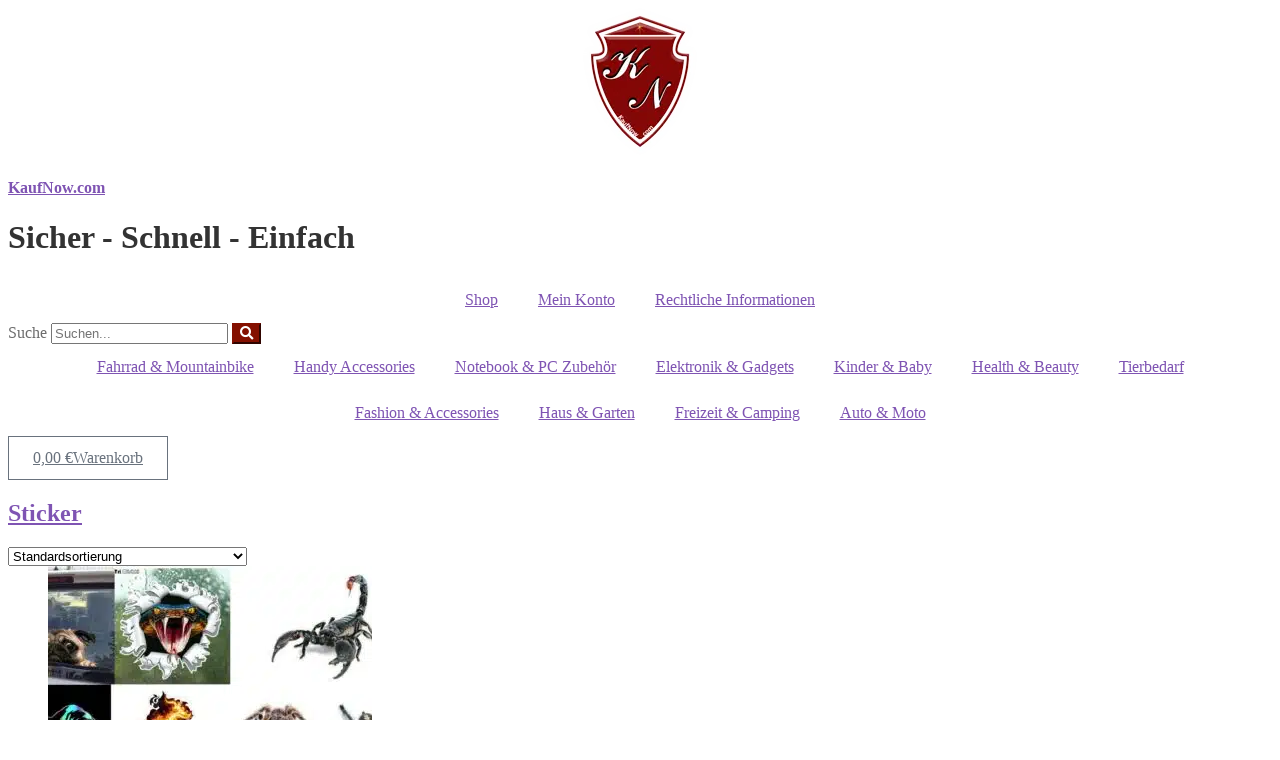

--- FILE ---
content_type: text/html; charset=UTF-8
request_url: https://www.kaufnow.com/produkt-schlagwort/sticker/
body_size: 24905
content:
<!DOCTYPE html>
<html lang="de">
<head>
	<meta charset="UTF-8">
	<meta name="viewport" content="width=device-width, initial-scale=1.0, viewport-fit=cover" />		        <script type="text/javascript" src="https://cdn.consentmanager.net/delivery/autoblocking/43536156e9cc.js" data-cmp-ab="1"
                data-cmp-host="delivery.consentmanager.net"
                data-cmp-cdn="cdn.consentmanager.net"
                data-cmp-codesrc="10" ></script>
        <title>Sticker &#8211; KaufNow.com</title><link rel="preload" data-rocket-preload as="style" href="https://fonts.googleapis.com/css?family=Source%20Sans%20Pro%3A400%2C300%2C300italic%2C400italic%2C600%2C700%2C900&#038;subset=latin%2Clatin-ext&#038;display=swap" /><link rel="stylesheet" href="https://fonts.googleapis.com/css?family=Source%20Sans%20Pro%3A400%2C300%2C300italic%2C400italic%2C600%2C700%2C900&#038;subset=latin%2Clatin-ext&#038;display=swap" media="print" onload="this.media='all'" /><noscript><link rel="stylesheet" href="https://fonts.googleapis.com/css?family=Source%20Sans%20Pro%3A400%2C300%2C300italic%2C400italic%2C600%2C700%2C900&#038;subset=latin%2Clatin-ext&#038;display=swap" /></noscript>
<meta name='robots' content='max-image-preview:large' />
<link rel='dns-prefetch' href='//capi-automation.s3.us-east-2.amazonaws.com' />
<link rel='dns-prefetch' href='//fonts.googleapis.com' />
<link rel='dns-prefetch' href='//usercontent.one' />
<link href='https://fonts.gstatic.com' crossorigin rel='preconnect' />
<link href='//usercontent.one' rel='preconnect' />
<link rel="alternate" type="application/rss+xml" title="KaufNow.com &raquo; Feed" href="https://www.kaufnow.com/feed/" />
<link rel="alternate" type="application/rss+xml" title="KaufNow.com &raquo; Kommentar-Feed" href="https://www.kaufnow.com/comments/feed/" />
<link rel="alternate" type="application/rss+xml" title="KaufNow.com &raquo; Sticker Schlagwort Feed" href="https://www.kaufnow.com/produkt-schlagwort/sticker/feed/" />
<style id='wp-img-auto-sizes-contain-inline-css'>
img:is([sizes=auto i],[sizes^="auto," i]){contain-intrinsic-size:3000px 1500px}
/*# sourceURL=wp-img-auto-sizes-contain-inline-css */
</style>
<style id='wp-emoji-styles-inline-css'>

	img.wp-smiley, img.emoji {
		display: inline !important;
		border: none !important;
		box-shadow: none !important;
		height: 1em !important;
		width: 1em !important;
		margin: 0 0.07em !important;
		vertical-align: -0.1em !important;
		background: none !important;
		padding: 0 !important;
	}
/*# sourceURL=wp-emoji-styles-inline-css */
</style>
<link rel='stylesheet' id='wp-block-library-css' href='https://www.kaufnow.com/wp-includes/css/dist/block-library/style.min.css?ver=11db1404cb9d20ace417e3f04fba3bec' media='all' />
<style id='wp-block-library-theme-inline-css'>
.wp-block-audio :where(figcaption){color:#555;font-size:13px;text-align:center}.is-dark-theme .wp-block-audio :where(figcaption){color:#ffffffa6}.wp-block-audio{margin:0 0 1em}.wp-block-code{border:1px solid #ccc;border-radius:4px;font-family:Menlo,Consolas,monaco,monospace;padding:.8em 1em}.wp-block-embed :where(figcaption){color:#555;font-size:13px;text-align:center}.is-dark-theme .wp-block-embed :where(figcaption){color:#ffffffa6}.wp-block-embed{margin:0 0 1em}.blocks-gallery-caption{color:#555;font-size:13px;text-align:center}.is-dark-theme .blocks-gallery-caption{color:#ffffffa6}:root :where(.wp-block-image figcaption){color:#555;font-size:13px;text-align:center}.is-dark-theme :root :where(.wp-block-image figcaption){color:#ffffffa6}.wp-block-image{margin:0 0 1em}.wp-block-pullquote{border-bottom:4px solid;border-top:4px solid;color:currentColor;margin-bottom:1.75em}.wp-block-pullquote :where(cite),.wp-block-pullquote :where(footer),.wp-block-pullquote__citation{color:currentColor;font-size:.8125em;font-style:normal;text-transform:uppercase}.wp-block-quote{border-left:.25em solid;margin:0 0 1.75em;padding-left:1em}.wp-block-quote cite,.wp-block-quote footer{color:currentColor;font-size:.8125em;font-style:normal;position:relative}.wp-block-quote:where(.has-text-align-right){border-left:none;border-right:.25em solid;padding-left:0;padding-right:1em}.wp-block-quote:where(.has-text-align-center){border:none;padding-left:0}.wp-block-quote.is-large,.wp-block-quote.is-style-large,.wp-block-quote:where(.is-style-plain){border:none}.wp-block-search .wp-block-search__label{font-weight:700}.wp-block-search__button{border:1px solid #ccc;padding:.375em .625em}:where(.wp-block-group.has-background){padding:1.25em 2.375em}.wp-block-separator.has-css-opacity{opacity:.4}.wp-block-separator{border:none;border-bottom:2px solid;margin-left:auto;margin-right:auto}.wp-block-separator.has-alpha-channel-opacity{opacity:1}.wp-block-separator:not(.is-style-wide):not(.is-style-dots){width:100px}.wp-block-separator.has-background:not(.is-style-dots){border-bottom:none;height:1px}.wp-block-separator.has-background:not(.is-style-wide):not(.is-style-dots){height:2px}.wp-block-table{margin:0 0 1em}.wp-block-table td,.wp-block-table th{word-break:normal}.wp-block-table :where(figcaption){color:#555;font-size:13px;text-align:center}.is-dark-theme .wp-block-table :where(figcaption){color:#ffffffa6}.wp-block-video :where(figcaption){color:#555;font-size:13px;text-align:center}.is-dark-theme .wp-block-video :where(figcaption){color:#ffffffa6}.wp-block-video{margin:0 0 1em}:root :where(.wp-block-template-part.has-background){margin-bottom:0;margin-top:0;padding:1.25em 2.375em}
/*# sourceURL=/wp-includes/css/dist/block-library/theme.min.css */
</style>
<style id='classic-theme-styles-inline-css'>
/*! This file is auto-generated */
.wp-block-button__link{color:#fff;background-color:#32373c;border-radius:9999px;box-shadow:none;text-decoration:none;padding:calc(.667em + 2px) calc(1.333em + 2px);font-size:1.125em}.wp-block-file__button{background:#32373c;color:#fff;text-decoration:none}
/*# sourceURL=/wp-includes/css/classic-themes.min.css */
</style>
<link rel='stylesheet' id='storefront-gutenberg-blocks-css' href='https://usercontent.one/wp/www.kaufnow.com/wp-content/themes/storefront/assets/css/base/gutenberg-blocks.css?ver=4.6.2&media=1743842217' media='all' />
<style id='storefront-gutenberg-blocks-inline-css'>

				.wp-block-button__link:not(.has-text-color) {
					color: #ffffff;
				}

				.wp-block-button__link:not(.has-text-color):hover,
				.wp-block-button__link:not(.has-text-color):focus,
				.wp-block-button__link:not(.has-text-color):active {
					color: #ffffff;
				}

				.wp-block-button__link:not(.has-background) {
					background-color: #841000;
				}

				.wp-block-button__link:not(.has-background):hover,
				.wp-block-button__link:not(.has-background):focus,
				.wp-block-button__link:not(.has-background):active {
					border-color: #6b0000;
					background-color: #6b0000;
				}

				.wc-block-grid__products .wc-block-grid__product .wp-block-button__link {
					background-color: #841000;
					border-color: #841000;
					color: #ffffff;
				}

				.wp-block-quote footer,
				.wp-block-quote cite,
				.wp-block-quote__citation {
					color: #6d6d6d;
				}

				.wp-block-pullquote cite,
				.wp-block-pullquote footer,
				.wp-block-pullquote__citation {
					color: #6d6d6d;
				}

				.wp-block-image figcaption {
					color: #6d6d6d;
				}

				.wp-block-separator.is-style-dots::before {
					color: #333333;
				}

				.wp-block-file a.wp-block-file__button {
					color: #ffffff;
					background-color: #841000;
					border-color: #841000;
				}

				.wp-block-file a.wp-block-file__button:hover,
				.wp-block-file a.wp-block-file__button:focus,
				.wp-block-file a.wp-block-file__button:active {
					color: #ffffff;
					background-color: #6b0000;
				}

				.wp-block-code,
				.wp-block-preformatted pre {
					color: #6d6d6d;
				}

				.wp-block-table:not( .has-background ):not( .is-style-stripes ) tbody tr:nth-child(2n) td {
					background-color: #fdfdfd;
				}

				.wp-block-cover .wp-block-cover__inner-container h1:not(.has-text-color),
				.wp-block-cover .wp-block-cover__inner-container h2:not(.has-text-color),
				.wp-block-cover .wp-block-cover__inner-container h3:not(.has-text-color),
				.wp-block-cover .wp-block-cover__inner-container h4:not(.has-text-color),
				.wp-block-cover .wp-block-cover__inner-container h5:not(.has-text-color),
				.wp-block-cover .wp-block-cover__inner-container h6:not(.has-text-color) {
					color: #000000;
				}

				div.wc-block-components-price-slider__range-input-progress,
				.rtl .wc-block-components-price-slider__range-input-progress {
					--range-color: #7f54b3;
				}

				/* Target only IE11 */
				@media all and (-ms-high-contrast: none), (-ms-high-contrast: active) {
					.wc-block-components-price-slider__range-input-progress {
						background: #7f54b3;
					}
				}

				.wc-block-components-button:not(.is-link) {
					background-color: #841000;
					color: #ffffff;
				}

				.wc-block-components-button:not(.is-link):hover,
				.wc-block-components-button:not(.is-link):focus,
				.wc-block-components-button:not(.is-link):active {
					background-color: #6b0000;
					color: #ffffff;
				}

				.wc-block-components-button:not(.is-link):disabled {
					background-color: #841000;
					color: #ffffff;
				}

				.wc-block-cart__submit-container {
					background-color: #ffffff;
				}

				.wc-block-cart__submit-container::before {
					color: rgba(220,220,220,0.5);
				}

				.wc-block-components-order-summary-item__quantity {
					background-color: #ffffff;
					border-color: #6d6d6d;
					box-shadow: 0 0 0 2px #ffffff;
					color: #6d6d6d;
				}
			
/*# sourceURL=storefront-gutenberg-blocks-inline-css */
</style>
<style id='global-styles-inline-css'>
:root{--wp--preset--aspect-ratio--square: 1;--wp--preset--aspect-ratio--4-3: 4/3;--wp--preset--aspect-ratio--3-4: 3/4;--wp--preset--aspect-ratio--3-2: 3/2;--wp--preset--aspect-ratio--2-3: 2/3;--wp--preset--aspect-ratio--16-9: 16/9;--wp--preset--aspect-ratio--9-16: 9/16;--wp--preset--color--black: #000000;--wp--preset--color--cyan-bluish-gray: #abb8c3;--wp--preset--color--white: #ffffff;--wp--preset--color--pale-pink: #f78da7;--wp--preset--color--vivid-red: #cf2e2e;--wp--preset--color--luminous-vivid-orange: #ff6900;--wp--preset--color--luminous-vivid-amber: #fcb900;--wp--preset--color--light-green-cyan: #7bdcb5;--wp--preset--color--vivid-green-cyan: #00d084;--wp--preset--color--pale-cyan-blue: #8ed1fc;--wp--preset--color--vivid-cyan-blue: #0693e3;--wp--preset--color--vivid-purple: #9b51e0;--wp--preset--gradient--vivid-cyan-blue-to-vivid-purple: linear-gradient(135deg,rgb(6,147,227) 0%,rgb(155,81,224) 100%);--wp--preset--gradient--light-green-cyan-to-vivid-green-cyan: linear-gradient(135deg,rgb(122,220,180) 0%,rgb(0,208,130) 100%);--wp--preset--gradient--luminous-vivid-amber-to-luminous-vivid-orange: linear-gradient(135deg,rgb(252,185,0) 0%,rgb(255,105,0) 100%);--wp--preset--gradient--luminous-vivid-orange-to-vivid-red: linear-gradient(135deg,rgb(255,105,0) 0%,rgb(207,46,46) 100%);--wp--preset--gradient--very-light-gray-to-cyan-bluish-gray: linear-gradient(135deg,rgb(238,238,238) 0%,rgb(169,184,195) 100%);--wp--preset--gradient--cool-to-warm-spectrum: linear-gradient(135deg,rgb(74,234,220) 0%,rgb(151,120,209) 20%,rgb(207,42,186) 40%,rgb(238,44,130) 60%,rgb(251,105,98) 80%,rgb(254,248,76) 100%);--wp--preset--gradient--blush-light-purple: linear-gradient(135deg,rgb(255,206,236) 0%,rgb(152,150,240) 100%);--wp--preset--gradient--blush-bordeaux: linear-gradient(135deg,rgb(254,205,165) 0%,rgb(254,45,45) 50%,rgb(107,0,62) 100%);--wp--preset--gradient--luminous-dusk: linear-gradient(135deg,rgb(255,203,112) 0%,rgb(199,81,192) 50%,rgb(65,88,208) 100%);--wp--preset--gradient--pale-ocean: linear-gradient(135deg,rgb(255,245,203) 0%,rgb(182,227,212) 50%,rgb(51,167,181) 100%);--wp--preset--gradient--electric-grass: linear-gradient(135deg,rgb(202,248,128) 0%,rgb(113,206,126) 100%);--wp--preset--gradient--midnight: linear-gradient(135deg,rgb(2,3,129) 0%,rgb(40,116,252) 100%);--wp--preset--font-size--small: 14px;--wp--preset--font-size--medium: 23px;--wp--preset--font-size--large: 26px;--wp--preset--font-size--x-large: 42px;--wp--preset--font-size--normal: 16px;--wp--preset--font-size--huge: 37px;--wp--preset--spacing--20: 0.44rem;--wp--preset--spacing--30: 0.67rem;--wp--preset--spacing--40: 1rem;--wp--preset--spacing--50: 1.5rem;--wp--preset--spacing--60: 2.25rem;--wp--preset--spacing--70: 3.38rem;--wp--preset--spacing--80: 5.06rem;--wp--preset--shadow--natural: 6px 6px 9px rgba(0, 0, 0, 0.2);--wp--preset--shadow--deep: 12px 12px 50px rgba(0, 0, 0, 0.4);--wp--preset--shadow--sharp: 6px 6px 0px rgba(0, 0, 0, 0.2);--wp--preset--shadow--outlined: 6px 6px 0px -3px rgb(255, 255, 255), 6px 6px rgb(0, 0, 0);--wp--preset--shadow--crisp: 6px 6px 0px rgb(0, 0, 0);}:root :where(.is-layout-flow) > :first-child{margin-block-start: 0;}:root :where(.is-layout-flow) > :last-child{margin-block-end: 0;}:root :where(.is-layout-flow) > *{margin-block-start: 24px;margin-block-end: 0;}:root :where(.is-layout-constrained) > :first-child{margin-block-start: 0;}:root :where(.is-layout-constrained) > :last-child{margin-block-end: 0;}:root :where(.is-layout-constrained) > *{margin-block-start: 24px;margin-block-end: 0;}:root :where(.is-layout-flex){gap: 24px;}:root :where(.is-layout-grid){gap: 24px;}body .is-layout-flex{display: flex;}.is-layout-flex{flex-wrap: wrap;align-items: center;}.is-layout-flex > :is(*, div){margin: 0;}body .is-layout-grid{display: grid;}.is-layout-grid > :is(*, div){margin: 0;}.has-black-color{color: var(--wp--preset--color--black) !important;}.has-cyan-bluish-gray-color{color: var(--wp--preset--color--cyan-bluish-gray) !important;}.has-white-color{color: var(--wp--preset--color--white) !important;}.has-pale-pink-color{color: var(--wp--preset--color--pale-pink) !important;}.has-vivid-red-color{color: var(--wp--preset--color--vivid-red) !important;}.has-luminous-vivid-orange-color{color: var(--wp--preset--color--luminous-vivid-orange) !important;}.has-luminous-vivid-amber-color{color: var(--wp--preset--color--luminous-vivid-amber) !important;}.has-light-green-cyan-color{color: var(--wp--preset--color--light-green-cyan) !important;}.has-vivid-green-cyan-color{color: var(--wp--preset--color--vivid-green-cyan) !important;}.has-pale-cyan-blue-color{color: var(--wp--preset--color--pale-cyan-blue) !important;}.has-vivid-cyan-blue-color{color: var(--wp--preset--color--vivid-cyan-blue) !important;}.has-vivid-purple-color{color: var(--wp--preset--color--vivid-purple) !important;}.has-black-background-color{background-color: var(--wp--preset--color--black) !important;}.has-cyan-bluish-gray-background-color{background-color: var(--wp--preset--color--cyan-bluish-gray) !important;}.has-white-background-color{background-color: var(--wp--preset--color--white) !important;}.has-pale-pink-background-color{background-color: var(--wp--preset--color--pale-pink) !important;}.has-vivid-red-background-color{background-color: var(--wp--preset--color--vivid-red) !important;}.has-luminous-vivid-orange-background-color{background-color: var(--wp--preset--color--luminous-vivid-orange) !important;}.has-luminous-vivid-amber-background-color{background-color: var(--wp--preset--color--luminous-vivid-amber) !important;}.has-light-green-cyan-background-color{background-color: var(--wp--preset--color--light-green-cyan) !important;}.has-vivid-green-cyan-background-color{background-color: var(--wp--preset--color--vivid-green-cyan) !important;}.has-pale-cyan-blue-background-color{background-color: var(--wp--preset--color--pale-cyan-blue) !important;}.has-vivid-cyan-blue-background-color{background-color: var(--wp--preset--color--vivid-cyan-blue) !important;}.has-vivid-purple-background-color{background-color: var(--wp--preset--color--vivid-purple) !important;}.has-black-border-color{border-color: var(--wp--preset--color--black) !important;}.has-cyan-bluish-gray-border-color{border-color: var(--wp--preset--color--cyan-bluish-gray) !important;}.has-white-border-color{border-color: var(--wp--preset--color--white) !important;}.has-pale-pink-border-color{border-color: var(--wp--preset--color--pale-pink) !important;}.has-vivid-red-border-color{border-color: var(--wp--preset--color--vivid-red) !important;}.has-luminous-vivid-orange-border-color{border-color: var(--wp--preset--color--luminous-vivid-orange) !important;}.has-luminous-vivid-amber-border-color{border-color: var(--wp--preset--color--luminous-vivid-amber) !important;}.has-light-green-cyan-border-color{border-color: var(--wp--preset--color--light-green-cyan) !important;}.has-vivid-green-cyan-border-color{border-color: var(--wp--preset--color--vivid-green-cyan) !important;}.has-pale-cyan-blue-border-color{border-color: var(--wp--preset--color--pale-cyan-blue) !important;}.has-vivid-cyan-blue-border-color{border-color: var(--wp--preset--color--vivid-cyan-blue) !important;}.has-vivid-purple-border-color{border-color: var(--wp--preset--color--vivid-purple) !important;}.has-vivid-cyan-blue-to-vivid-purple-gradient-background{background: var(--wp--preset--gradient--vivid-cyan-blue-to-vivid-purple) !important;}.has-light-green-cyan-to-vivid-green-cyan-gradient-background{background: var(--wp--preset--gradient--light-green-cyan-to-vivid-green-cyan) !important;}.has-luminous-vivid-amber-to-luminous-vivid-orange-gradient-background{background: var(--wp--preset--gradient--luminous-vivid-amber-to-luminous-vivid-orange) !important;}.has-luminous-vivid-orange-to-vivid-red-gradient-background{background: var(--wp--preset--gradient--luminous-vivid-orange-to-vivid-red) !important;}.has-very-light-gray-to-cyan-bluish-gray-gradient-background{background: var(--wp--preset--gradient--very-light-gray-to-cyan-bluish-gray) !important;}.has-cool-to-warm-spectrum-gradient-background{background: var(--wp--preset--gradient--cool-to-warm-spectrum) !important;}.has-blush-light-purple-gradient-background{background: var(--wp--preset--gradient--blush-light-purple) !important;}.has-blush-bordeaux-gradient-background{background: var(--wp--preset--gradient--blush-bordeaux) !important;}.has-luminous-dusk-gradient-background{background: var(--wp--preset--gradient--luminous-dusk) !important;}.has-pale-ocean-gradient-background{background: var(--wp--preset--gradient--pale-ocean) !important;}.has-electric-grass-gradient-background{background: var(--wp--preset--gradient--electric-grass) !important;}.has-midnight-gradient-background{background: var(--wp--preset--gradient--midnight) !important;}.has-small-font-size{font-size: var(--wp--preset--font-size--small) !important;}.has-medium-font-size{font-size: var(--wp--preset--font-size--medium) !important;}.has-large-font-size{font-size: var(--wp--preset--font-size--large) !important;}.has-x-large-font-size{font-size: var(--wp--preset--font-size--x-large) !important;}
:root :where(.wp-block-pullquote){font-size: 1.5em;line-height: 1.6;}
/*# sourceURL=global-styles-inline-css */
</style>
<style id='woocommerce-inline-inline-css'>
.woocommerce form .form-row .required { visibility: visible; }
/*# sourceURL=woocommerce-inline-inline-css */
</style>
<link rel='stylesheet' id='storefront-style-css' href='https://usercontent.one/wp/www.kaufnow.com/wp-content/themes/storefront/style.css?ver=4.6.2&media=1743842217' media='all' />
<style id='storefront-style-inline-css'>

			.main-navigation ul li a,
			.site-title a,
			ul.menu li a,
			.site-branding h1 a,
			button.menu-toggle,
			button.menu-toggle:hover,
			.handheld-navigation .dropdown-toggle {
				color: #ffffff;
			}

			button.menu-toggle,
			button.menu-toggle:hover {
				border-color: #ffffff;
			}

			.main-navigation ul li a:hover,
			.main-navigation ul li:hover > a,
			.site-title a:hover,
			.site-header ul.menu li.current-menu-item > a {
				color: #ffffff;
			}

			table:not( .has-background ) th {
				background-color: #f8f8f8;
			}

			table:not( .has-background ) tbody td {
				background-color: #fdfdfd;
			}

			table:not( .has-background ) tbody tr:nth-child(2n) td,
			fieldset,
			fieldset legend {
				background-color: #fbfbfb;
			}

			.site-header,
			.secondary-navigation ul ul,
			.main-navigation ul.menu > li.menu-item-has-children:after,
			.secondary-navigation ul.menu ul,
			.storefront-handheld-footer-bar,
			.storefront-handheld-footer-bar ul li > a,
			.storefront-handheld-footer-bar ul li.search .site-search,
			button.menu-toggle,
			button.menu-toggle:hover {
				background-color: #333333;
			}

			p.site-description,
			.site-header,
			.storefront-handheld-footer-bar {
				color: #ffffff;
			}

			button.menu-toggle:after,
			button.menu-toggle:before,
			button.menu-toggle span:before {
				background-color: #ffffff;
			}

			h1, h2, h3, h4, h5, h6, .wc-block-grid__product-title {
				color: #333333;
			}

			.widget h1 {
				border-bottom-color: #333333;
			}

			body,
			.secondary-navigation a {
				color: #6d6d6d;
			}

			.widget-area .widget a,
			.hentry .entry-header .posted-on a,
			.hentry .entry-header .post-author a,
			.hentry .entry-header .post-comments a,
			.hentry .entry-header .byline a {
				color: #727272;
			}

			a {
				color: #7f54b3;
			}

			a:focus,
			button:focus,
			.button.alt:focus,
			input:focus,
			textarea:focus,
			input[type="button"]:focus,
			input[type="reset"]:focus,
			input[type="submit"]:focus,
			input[type="email"]:focus,
			input[type="tel"]:focus,
			input[type="url"]:focus,
			input[type="password"]:focus,
			input[type="search"]:focus {
				outline-color: #7f54b3;
			}

			button, input[type="button"], input[type="reset"], input[type="submit"], .button, .widget a.button {
				background-color: #841000;
				border-color: #841000;
				color: #ffffff;
			}

			button:hover, input[type="button"]:hover, input[type="reset"]:hover, input[type="submit"]:hover, .button:hover, .widget a.button:hover {
				background-color: #6b0000;
				border-color: #6b0000;
				color: #ffffff;
			}

			button.alt, input[type="button"].alt, input[type="reset"].alt, input[type="submit"].alt, .button.alt, .widget-area .widget a.button.alt {
				background-color: #841000;
				border-color: #841000;
				color: #ffffff;
			}

			button.alt:hover, input[type="button"].alt:hover, input[type="reset"].alt:hover, input[type="submit"].alt:hover, .button.alt:hover, .widget-area .widget a.button.alt:hover {
				background-color: #6b0000;
				border-color: #6b0000;
				color: #ffffff;
			}

			.pagination .page-numbers li .page-numbers.current {
				background-color: #e6e6e6;
				color: #636363;
			}

			#comments .comment-list .comment-content .comment-text {
				background-color: #f8f8f8;
			}

			.site-footer {
				background-color: #333333;
				color: #6d6d6d;
			}

			.site-footer a:not(.button):not(.components-button) {
				color: #840707;
			}

			.site-footer .storefront-handheld-footer-bar a:not(.button):not(.components-button) {
				color: #ffffff;
			}

			.site-footer h1, .site-footer h2, .site-footer h3, .site-footer h4, .site-footer h5, .site-footer h6, .site-footer .widget .widget-title, .site-footer .widget .widgettitle {
				color: #333333;
			}

			.page-template-template-homepage.has-post-thumbnail .type-page.has-post-thumbnail .entry-title {
				color: #000000;
			}

			.page-template-template-homepage.has-post-thumbnail .type-page.has-post-thumbnail .entry-content {
				color: #000000;
			}

			@media screen and ( min-width: 768px ) {
				.secondary-navigation ul.menu a:hover {
					color: #ffffff;
				}

				.secondary-navigation ul.menu a {
					color: #ffffff;
				}

				.main-navigation ul.menu ul.sub-menu,
				.main-navigation ul.nav-menu ul.children {
					background-color: #242424;
				}

				.site-header {
					border-bottom-color: #242424;
				}
			}
/*# sourceURL=storefront-style-inline-css */
</style>
<link rel='stylesheet' id='storefront-icons-css' href='https://usercontent.one/wp/www.kaufnow.com/wp-content/themes/storefront/assets/css/base/icons.css?ver=4.6.2&media=1743842217' media='all' />

<link rel='stylesheet' id='e-motion-fx-css' href='https://usercontent.one/wp/www.kaufnow.com/wp-content/plugins/elementor-pro/assets/css/modules/motion-fx.min.css?ver=3.29.2&media=1743842217' media='all' />
<link rel='stylesheet' id='elementor-frontend-css' href='https://usercontent.one/wp/www.kaufnow.com/wp-content/plugins/elementor/assets/css/frontend.min.css?ver=3.34.0&media=1743842217' media='all' />
<link rel='stylesheet' id='widget-image-css' href='https://usercontent.one/wp/www.kaufnow.com/wp-content/plugins/elementor/assets/css/widget-image.min.css?ver=3.34.0&media=1743842217' media='all' />
<link rel='stylesheet' id='widget-heading-css' href='https://usercontent.one/wp/www.kaufnow.com/wp-content/plugins/elementor/assets/css/widget-heading.min.css?ver=3.34.0&media=1743842217' media='all' />
<link rel='stylesheet' id='widget-nav-menu-css' href='https://usercontent.one/wp/www.kaufnow.com/wp-content/plugins/elementor-pro/assets/css/widget-nav-menu.min.css?ver=3.29.2&media=1743842217' media='all' />
<link rel='stylesheet' id='widget-search-form-css' href='https://usercontent.one/wp/www.kaufnow.com/wp-content/plugins/elementor-pro/assets/css/widget-search-form.min.css?ver=3.29.2&media=1743842217' media='all' />
<link rel='stylesheet' id='elementor-icons-shared-0-css' href='https://usercontent.one/wp/www.kaufnow.com/wp-content/plugins/elementor/assets/lib/font-awesome/css/fontawesome.min.css?ver=5.15.3&media=1743842217' media='all' />
<link rel='stylesheet' id='elementor-icons-fa-solid-css' href='https://usercontent.one/wp/www.kaufnow.com/wp-content/plugins/elementor/assets/lib/font-awesome/css/solid.min.css?ver=5.15.3&media=1743842217' media='all' />
<link rel='stylesheet' id='widget-woocommerce-menu-cart-css' href='https://usercontent.one/wp/www.kaufnow.com/wp-content/plugins/elementor-pro/assets/css/widget-woocommerce-menu-cart.min.css?ver=3.29.2&media=1743842217' media='all' />
<link rel='stylesheet' id='e-sticky-css' href='https://usercontent.one/wp/www.kaufnow.com/wp-content/plugins/elementor-pro/assets/css/modules/sticky.min.css?ver=3.29.2&media=1743842217' media='all' />
<link rel='stylesheet' id='widget-icon-list-css' href='https://usercontent.one/wp/www.kaufnow.com/wp-content/plugins/elementor/assets/css/widget-icon-list.min.css?ver=3.34.0&media=1743842217' media='all' />
<link rel='stylesheet' id='widget-form-css' href='https://usercontent.one/wp/www.kaufnow.com/wp-content/plugins/elementor-pro/assets/css/widget-form.min.css?ver=3.29.2&media=1743842217' media='all' />
<link rel='stylesheet' id='e-animation-fadeIn-css' href='https://usercontent.one/wp/www.kaufnow.com/wp-content/plugins/elementor/assets/lib/animations/styles/fadeIn.min.css?ver=3.34.0&media=1743842217' media='all' />
<link rel='stylesheet' id='widget-woocommerce-products-css' href='https://usercontent.one/wp/www.kaufnow.com/wp-content/plugins/elementor-pro/assets/css/widget-woocommerce-products.min.css?ver=3.29.2&media=1743842217' media='all' />
<link rel='stylesheet' id='widget-woocommerce-products-archive-css' href='https://usercontent.one/wp/www.kaufnow.com/wp-content/plugins/elementor-pro/assets/css/widget-woocommerce-products-archive.min.css?ver=3.29.2&media=1743842217' media='all' />
<link rel='stylesheet' id='elementor-icons-css' href='https://usercontent.one/wp/www.kaufnow.com/wp-content/plugins/elementor/assets/lib/eicons/css/elementor-icons.min.css?ver=5.45.0&media=1743842217' media='all' />
<link rel='stylesheet' id='elementor-post-1358-css' href='https://usercontent.one/wp/www.kaufnow.com/wp-content/uploads/elementor/css/post-1358.css?media=1743842217?ver=1768574273' media='all' />
<link rel='stylesheet' id='font-awesome-5-all-css' href='https://usercontent.one/wp/www.kaufnow.com/wp-content/plugins/elementor/assets/lib/font-awesome/css/all.min.css?ver=3.34.0&media=1743842217' media='all' />
<link rel='stylesheet' id='font-awesome-4-shim-css' href='https://usercontent.one/wp/www.kaufnow.com/wp-content/plugins/elementor/assets/lib/font-awesome/css/v4-shims.min.css?ver=3.34.0&media=1743842217' media='all' />
<link rel='stylesheet' id='elementor-post-411-css' href='https://usercontent.one/wp/www.kaufnow.com/wp-content/uploads/elementor/css/post-411.css?media=1743842217?ver=1768574273' media='all' />
<link rel='stylesheet' id='elementor-post-604-css' href='https://usercontent.one/wp/www.kaufnow.com/wp-content/uploads/elementor/css/post-604.css?media=1743842217?ver=1768574273' media='all' />
<link rel='stylesheet' id='elementor-post-1033-css' href='https://usercontent.one/wp/www.kaufnow.com/wp-content/uploads/elementor/css/post-1033.css?media=1743842217?ver=1768574273' media='all' />
<link rel='stylesheet' id='storefront-woocommerce-style-css' href='https://usercontent.one/wp/www.kaufnow.com/wp-content/cache/background-css/usercontent.one/wp/www.kaufnow.com/wp-content/themes/storefront/assets/css/woocommerce/woocommerce.css?ver=4.6.2&media=1743842217&wpr_t=1768586963' media='all' />
<style id='storefront-woocommerce-style-inline-css'>
@font-face {
				font-family: star;
				src: url(https://usercontent.one/wp/www.kaufnow.com/wp-content/plugins/woocommerce/assets/fonts/star.eot?media=1743842217);
				src:
					url(https://usercontent.one/wp/www.kaufnow.com/wp-content/plugins/woocommerce/assets/fonts/star.eot?media=1743842217?#iefix) format("embedded-opentype"),
					url(https://usercontent.one/wp/www.kaufnow.com/wp-content/plugins/woocommerce/assets/fonts/star.woff?media=1743842217) format("woff"),
					url(https://usercontent.one/wp/www.kaufnow.com/wp-content/plugins/woocommerce/assets/fonts/star.ttf?media=1743842217) format("truetype"),
					url(https://usercontent.one/wp/www.kaufnow.com/wp-content/plugins/woocommerce/assets/fonts/star.svg?media=1743842217#star) format("svg");
				font-weight: 400;
				font-style: normal;
			}
			@font-face {
				font-family: WooCommerce;
				src: url(https://usercontent.one/wp/www.kaufnow.com/wp-content/plugins/woocommerce/assets/fonts/WooCommerce.eot?media=1743842217);
				src:
					url(https://usercontent.one/wp/www.kaufnow.com/wp-content/plugins/woocommerce/assets/fonts/WooCommerce.eot?media=1743842217?#iefix) format("embedded-opentype"),
					url(https://usercontent.one/wp/www.kaufnow.com/wp-content/plugins/woocommerce/assets/fonts/WooCommerce.woff?media=1743842217) format("woff"),
					url(https://usercontent.one/wp/www.kaufnow.com/wp-content/plugins/woocommerce/assets/fonts/WooCommerce.ttf?media=1743842217) format("truetype"),
					url(https://usercontent.one/wp/www.kaufnow.com/wp-content/plugins/woocommerce/assets/fonts/WooCommerce.svg?media=1743842217#WooCommerce) format("svg");
				font-weight: 400;
				font-style: normal;
			}

			a.cart-contents,
			.site-header-cart .widget_shopping_cart a {
				color: #ffffff;
			}

			a.cart-contents:hover,
			.site-header-cart .widget_shopping_cart a:hover,
			.site-header-cart:hover > li > a {
				color: #ffffff;
			}

			table.cart td.product-remove,
			table.cart td.actions {
				border-top-color: #ffffff;
			}

			.storefront-handheld-footer-bar ul li.cart .count {
				background-color: #ffffff;
				color: #333333;
				border-color: #333333;
			}

			.woocommerce-tabs ul.tabs li.active a,
			ul.products li.product .price,
			.onsale,
			.wc-block-grid__product-onsale,
			.widget_search form:before,
			.widget_product_search form:before {
				color: #6d6d6d;
			}

			.woocommerce-breadcrumb a,
			a.woocommerce-review-link,
			.product_meta a {
				color: #727272;
			}

			.wc-block-grid__product-onsale,
			.onsale {
				border-color: #6d6d6d;
			}

			.star-rating span:before,
			.quantity .plus, .quantity .minus,
			p.stars a:hover:after,
			p.stars a:after,
			.star-rating span:before,
			#payment .payment_methods li input[type=radio]:first-child:checked+label:before {
				color: #7f54b3;
			}

			.widget_price_filter .ui-slider .ui-slider-range,
			.widget_price_filter .ui-slider .ui-slider-handle {
				background-color: #7f54b3;
			}

			.order_details {
				background-color: #f8f8f8;
			}

			.order_details > li {
				border-bottom: 1px dotted #e3e3e3;
			}

			.order_details:before,
			.order_details:after {
				background: -webkit-linear-gradient(transparent 0,transparent 0),-webkit-linear-gradient(135deg,#f8f8f8 33.33%,transparent 33.33%),-webkit-linear-gradient(45deg,#f8f8f8 33.33%,transparent 33.33%)
			}

			#order_review {
				background-color: #ffffff;
			}

			#payment .payment_methods > li .payment_box,
			#payment .place-order {
				background-color: #fafafa;
			}

			#payment .payment_methods > li:not(.woocommerce-notice) {
				background-color: #f5f5f5;
			}

			#payment .payment_methods > li:not(.woocommerce-notice):hover {
				background-color: #f0f0f0;
			}

			.woocommerce-pagination .page-numbers li .page-numbers.current {
				background-color: #e6e6e6;
				color: #636363;
			}

			.wc-block-grid__product-onsale,
			.onsale,
			.woocommerce-pagination .page-numbers li .page-numbers:not(.current) {
				color: #6d6d6d;
			}

			p.stars a:before,
			p.stars a:hover~a:before,
			p.stars.selected a.active~a:before {
				color: #6d6d6d;
			}

			p.stars.selected a.active:before,
			p.stars:hover a:before,
			p.stars.selected a:not(.active):before,
			p.stars.selected a.active:before {
				color: #7f54b3;
			}

			.single-product div.product .woocommerce-product-gallery .woocommerce-product-gallery__trigger {
				background-color: #841000;
				color: #ffffff;
			}

			.single-product div.product .woocommerce-product-gallery .woocommerce-product-gallery__trigger:hover {
				background-color: #6b0000;
				border-color: #6b0000;
				color: #ffffff;
			}

			.button.added_to_cart:focus,
			.button.wc-forward:focus {
				outline-color: #7f54b3;
			}

			.added_to_cart,
			.site-header-cart .widget_shopping_cart a.button,
			.wc-block-grid__products .wc-block-grid__product .wp-block-button__link {
				background-color: #841000;
				border-color: #841000;
				color: #ffffff;
			}

			.added_to_cart:hover,
			.site-header-cart .widget_shopping_cart a.button:hover,
			.wc-block-grid__products .wc-block-grid__product .wp-block-button__link:hover {
				background-color: #6b0000;
				border-color: #6b0000;
				color: #ffffff;
			}

			.added_to_cart.alt, .added_to_cart, .widget a.button.checkout {
				background-color: #841000;
				border-color: #841000;
				color: #ffffff;
			}

			.added_to_cart.alt:hover, .added_to_cart:hover, .widget a.button.checkout:hover {
				background-color: #6b0000;
				border-color: #6b0000;
				color: #ffffff;
			}

			.button.loading {
				color: #841000;
			}

			.button.loading:hover {
				background-color: #841000;
			}

			.button.loading:after {
				color: #ffffff;
			}

			@media screen and ( min-width: 768px ) {
				.site-header-cart .widget_shopping_cart,
				.site-header .product_list_widget li .quantity {
					color: #ffffff;
				}

				.site-header-cart .widget_shopping_cart .buttons,
				.site-header-cart .widget_shopping_cart .total {
					background-color: #292929;
				}

				.site-header-cart .widget_shopping_cart {
					background-color: #242424;
				}
			}
				.storefront-product-pagination a {
					color: #6d6d6d;
					background-color: #ffffff;
				}
				.storefront-sticky-add-to-cart {
					color: #6d6d6d;
					background-color: #ffffff;
				}

				.storefront-sticky-add-to-cart a:not(.button) {
					color: #ffffff;
				}
/*# sourceURL=storefront-woocommerce-style-inline-css */
</style>
<link rel='stylesheet' id='storefront-child-style-css' href='https://usercontent.one/wp/www.kaufnow.com/wp-content/themes/Storefront-Child/style.css?ver=1.0&media=1743842217' media='all' />
<link rel='stylesheet' id='storefront-woocommerce-brands-style-css' href='https://usercontent.one/wp/www.kaufnow.com/wp-content/themes/storefront/assets/css/woocommerce/extensions/brands.css?ver=4.6.2&media=1743842217' media='all' />
<style id='rocket-lazyload-inline-css'>
.rll-youtube-player{position:relative;padding-bottom:56.23%;height:0;overflow:hidden;max-width:100%;}.rll-youtube-player:focus-within{outline: 2px solid currentColor;outline-offset: 5px;}.rll-youtube-player iframe{position:absolute;top:0;left:0;width:100%;height:100%;z-index:100;background:0 0}.rll-youtube-player img{bottom:0;display:block;left:0;margin:auto;max-width:100%;width:100%;position:absolute;right:0;top:0;border:none;height:auto;-webkit-transition:.4s all;-moz-transition:.4s all;transition:.4s all}.rll-youtube-player img:hover{-webkit-filter:brightness(75%)}.rll-youtube-player .play{height:100%;width:100%;left:0;top:0;position:absolute;background:var(--wpr-bg-da2c23e6-8f5d-4439-a611-9ce7ed09d496) no-repeat center;background-color: transparent !important;cursor:pointer;border:none;}.wp-embed-responsive .wp-has-aspect-ratio .rll-youtube-player{position:absolute;padding-bottom:0;width:100%;height:100%;top:0;bottom:0;left:0;right:0}
/*# sourceURL=rocket-lazyload-inline-css */
</style>
<link rel='stylesheet' id='elementor-icons-fa-brands-css' href='https://usercontent.one/wp/www.kaufnow.com/wp-content/plugins/elementor/assets/lib/font-awesome/css/brands.min.css?ver=5.15.3&media=1743842217' media='all' />
<script src="https://usercontent.one/wp/www.kaufnow.com/wp-content/plugins/stop-user-enumeration/frontend/js/frontend.js?ver=1.7.7&media=1743842217" id="stop-user-enumeration-js" defer data-wp-strategy="defer"></script>
<script src="https://www.kaufnow.com/wp-includes/js/jquery/jquery.min.js?ver=3.7.1" id="jquery-core-js"></script>
<script src="https://www.kaufnow.com/wp-includes/js/jquery/jquery-migrate.min.js?ver=3.4.1" id="jquery-migrate-js"></script>
<script src="https://usercontent.one/wp/www.kaufnow.com/wp-content/plugins/woocommerce/assets/js/jquery-blockui/jquery.blockUI.min.js?ver=2.7.0-wc.10.4.3&media=1743842217" id="wc-jquery-blockui-js" defer data-wp-strategy="defer"></script>
<script id="wc-add-to-cart-js-extra">
var wc_add_to_cart_params = {"ajax_url":"/wp-admin/admin-ajax.php","wc_ajax_url":"/?wc-ajax=%%endpoint%%","i18n_view_cart":"Warenkorb anzeigen","cart_url":"https://www.kaufnow.com/warenkorb/","is_cart":"","cart_redirect_after_add":"no"};
//# sourceURL=wc-add-to-cart-js-extra
</script>
<script src="https://usercontent.one/wp/www.kaufnow.com/wp-content/plugins/woocommerce/assets/js/frontend/add-to-cart.min.js?ver=10.4.3&media=1743842217" id="wc-add-to-cart-js" defer data-wp-strategy="defer"></script>
<script src="https://usercontent.one/wp/www.kaufnow.com/wp-content/plugins/woocommerce/assets/js/js-cookie/js.cookie.min.js?ver=2.1.4-wc.10.4.3&media=1743842217" id="wc-js-cookie-js" defer data-wp-strategy="defer"></script>
<script id="woocommerce-js-extra">
var woocommerce_params = {"ajax_url":"/wp-admin/admin-ajax.php","wc_ajax_url":"/?wc-ajax=%%endpoint%%","i18n_password_show":"Passwort anzeigen","i18n_password_hide":"Passwort ausblenden"};
//# sourceURL=woocommerce-js-extra
</script>
<script src="https://usercontent.one/wp/www.kaufnow.com/wp-content/plugins/woocommerce/assets/js/frontend/woocommerce.min.js?ver=10.4.3&media=1743842217" id="woocommerce-js" defer data-wp-strategy="defer"></script>
<script id="WCPAY_ASSETS-js-extra">
var wcpayAssets = {"url":"https://www.kaufnow.com/wp-content/plugins/woocommerce-payments/dist/"};
//# sourceURL=WCPAY_ASSETS-js-extra
</script>
<script id="wc-cart-fragments-js-extra">
var wc_cart_fragments_params = {"ajax_url":"/wp-admin/admin-ajax.php","wc_ajax_url":"/?wc-ajax=%%endpoint%%","cart_hash_key":"wc_cart_hash_09d7c1b6f7c21c9566569a654d4a3a11","fragment_name":"wc_fragments_09d7c1b6f7c21c9566569a654d4a3a11","request_timeout":"5000"};
//# sourceURL=wc-cart-fragments-js-extra
</script>
<script src="https://usercontent.one/wp/www.kaufnow.com/wp-content/plugins/woocommerce/assets/js/frontend/cart-fragments.min.js?ver=10.4.3&media=1743842217" id="wc-cart-fragments-js" defer data-wp-strategy="defer"></script>
<script src="https://usercontent.one/wp/www.kaufnow.com/wp-content/plugins/elementor/assets/lib/font-awesome/js/v4-shims.min.js?ver=3.34.0&media=1743842217" id="font-awesome-4-shim-js"></script>
<link rel="https://api.w.org/" href="https://www.kaufnow.com/wp-json/" /><link rel="alternate" title="JSON" type="application/json" href="https://www.kaufnow.com/wp-json/wp/v2/product_tag/382" /><style>[class*=" icon-oc-"],[class^=icon-oc-]{speak:none;font-style:normal;font-weight:400;font-variant:normal;text-transform:none;line-height:1;-webkit-font-smoothing:antialiased;-moz-osx-font-smoothing:grayscale}.icon-oc-one-com-white-32px-fill:before{content:"901"}.icon-oc-one-com:before{content:"900"}#one-com-icon,.toplevel_page_onecom-wp .wp-menu-image{speak:none;display:flex;align-items:center;justify-content:center;text-transform:none;line-height:1;-webkit-font-smoothing:antialiased;-moz-osx-font-smoothing:grayscale}.onecom-wp-admin-bar-item>a,.toplevel_page_onecom-wp>.wp-menu-name{font-size:16px;font-weight:400;line-height:1}.toplevel_page_onecom-wp>.wp-menu-name img{width:69px;height:9px;}.wp-submenu-wrap.wp-submenu>.wp-submenu-head>img{width:88px;height:auto}.onecom-wp-admin-bar-item>a img{height:7px!important}.onecom-wp-admin-bar-item>a img,.toplevel_page_onecom-wp>.wp-menu-name img{opacity:.8}.onecom-wp-admin-bar-item.hover>a img,.toplevel_page_onecom-wp.wp-has-current-submenu>.wp-menu-name img,li.opensub>a.toplevel_page_onecom-wp>.wp-menu-name img{opacity:1}#one-com-icon:before,.onecom-wp-admin-bar-item>a:before,.toplevel_page_onecom-wp>.wp-menu-image:before{content:'';position:static!important;background-color:rgba(240,245,250,.4);border-radius:102px;width:18px;height:18px;padding:0!important}.onecom-wp-admin-bar-item>a:before{width:14px;height:14px}.onecom-wp-admin-bar-item.hover>a:before,.toplevel_page_onecom-wp.opensub>a>.wp-menu-image:before,.toplevel_page_onecom-wp.wp-has-current-submenu>.wp-menu-image:before{background-color:#76b82a}.onecom-wp-admin-bar-item>a{display:inline-flex!important;align-items:center;justify-content:center}#one-com-logo-wrapper{font-size:4em}#one-com-icon{vertical-align:middle}.imagify-welcome{display:none !important;}</style><!-- Google site verification - Google for WooCommerce -->
<meta name="google-site-verification" content="fofyQPBmtxMmkyGzEp2WSbOEhK_od8jIZrvcSDBt8O4" />
	<noscript><style>.woocommerce-product-gallery{ opacity: 1 !important; }</style></noscript>
	<meta name="generator" content="Elementor 3.34.0; features: additional_custom_breakpoints; settings: css_print_method-external, google_font-enabled, font_display-auto">
<!-- Google tag (gtag.js) -->
<script async src="https://www.googletagmanager.com/gtag/js?id=G-MQDDVN94F4">
</script>
<script>
  window.dataLayer = window.dataLayer || [];
  function gtag(){dataLayer.push(arguments);}
  gtag('js', new Date());

  gtag('config', 'G-MQDDVN94F4');
</script>
			<script  type="text/javascript">
				!function(f,b,e,v,n,t,s){if(f.fbq)return;n=f.fbq=function(){n.callMethod?
					n.callMethod.apply(n,arguments):n.queue.push(arguments)};if(!f._fbq)f._fbq=n;
					n.push=n;n.loaded=!0;n.version='2.0';n.queue=[];t=b.createElement(e);t.async=!0;
					t.src=v;s=b.getElementsByTagName(e)[0];s.parentNode.insertBefore(t,s)}(window,
					document,'script','https://connect.facebook.net/en_US/fbevents.js');
			</script>
			<!-- WooCommerce Facebook Integration Begin -->
			<script  type="text/javascript">

				fbq('init', '224437879411397', {}, {
    "agent": "woocommerce_6-10.4.3-3.5.15"
});

				document.addEventListener( 'DOMContentLoaded', function() {
					// Insert placeholder for events injected when a product is added to the cart through AJAX.
					document.body.insertAdjacentHTML( 'beforeend', '<div class=\"wc-facebook-pixel-event-placeholder\"></div>' );
				}, false );

			</script>
			<!-- WooCommerce Facebook Integration End -->
						<style>
				.e-con.e-parent:nth-of-type(n+4):not(.e-lazyloaded):not(.e-no-lazyload),
				.e-con.e-parent:nth-of-type(n+4):not(.e-lazyloaded):not(.e-no-lazyload) * {
					background-image: none !important;
				}
				@media screen and (max-height: 1024px) {
					.e-con.e-parent:nth-of-type(n+3):not(.e-lazyloaded):not(.e-no-lazyload),
					.e-con.e-parent:nth-of-type(n+3):not(.e-lazyloaded):not(.e-no-lazyload) * {
						background-image: none !important;
					}
				}
				@media screen and (max-height: 640px) {
					.e-con.e-parent:nth-of-type(n+2):not(.e-lazyloaded):not(.e-no-lazyload),
					.e-con.e-parent:nth-of-type(n+2):not(.e-lazyloaded):not(.e-no-lazyload) * {
						background-image: none !important;
					}
				}
			</style>
			<link rel="icon" href="https://usercontent.one/wp/www.kaufnow.com/wp-content/uploads/2021/01/cropped-cropped-kaufnow_logo5_small_512x512-2-100x100.png?media=1743842217" sizes="32x32" />
<link rel="icon" href="https://usercontent.one/wp/www.kaufnow.com/wp-content/uploads/2021/01/cropped-cropped-kaufnow_logo5_small_512x512-2-300x300.png?media=1743842217" sizes="192x192" />
<link rel="apple-touch-icon" href="https://usercontent.one/wp/www.kaufnow.com/wp-content/uploads/2021/01/cropped-cropped-kaufnow_logo5_small_512x512-2-300x300.png?media=1743842217" />
<meta name="msapplication-TileImage" content="https://usercontent.one/wp/www.kaufnow.com/wp-content/uploads/2021/01/cropped-cropped-kaufnow_logo5_small_512x512-2-300x300.png?media=1743842217" />
		<style id="wp-custom-css">
			@media ( min-width: 768px ) {
	ul.products li.product:nth-of-type( 1n ) {
		margin-right: 5.8823529412%;
	}
}		</style>
		<noscript><style id="rocket-lazyload-nojs-css">.rll-youtube-player, [data-lazy-src]{display:none !important;}</style></noscript><style id="wpr-lazyload-bg-container"></style><style id="wpr-lazyload-bg-exclusion"></style>
<noscript>
<style id="wpr-lazyload-bg-nostyle">#payment .payment_methods li .payment_box .wc-credit-card-form-card-number{--wpr-bg-ddc708d4-2602-45c0-8873-9f8ec7e9d7aa: url('https://usercontent.one/wp/www.kaufnow.com/wp/www.kaufnow.com/wp-content/themes/storefront/assets/images/credit-cards/unknown.svg');}#payment .payment_methods li .payment_box .wc-credit-card-form-card-number.visa{--wpr-bg-3ae0acba-88c4-47be-bec5-f633445770f5: url('https://usercontent.one/wp/www.kaufnow.com/wp/www.kaufnow.com/wp-content/themes/storefront/assets/images/credit-cards/visa.svg');}#payment .payment_methods li .payment_box .wc-credit-card-form-card-number.mastercard{--wpr-bg-7876cd5d-ba2e-4b0f-a8ce-d6369922d9f9: url('https://usercontent.one/wp/www.kaufnow.com/wp/www.kaufnow.com/wp-content/themes/storefront/assets/images/credit-cards/mastercard.svg');}#payment .payment_methods li .payment_box .wc-credit-card-form-card-number.laser{--wpr-bg-858df828-e4ed-45ad-ac90-2bd8e846aedb: url('https://usercontent.one/wp/www.kaufnow.com/wp/www.kaufnow.com/wp-content/themes/storefront/assets/images/credit-cards/laser.svg');}#payment .payment_methods li .payment_box .wc-credit-card-form-card-number.dinersclub{--wpr-bg-885c2c94-b0e2-4914-9d4d-34202d95df97: url('https://usercontent.one/wp/www.kaufnow.com/wp/www.kaufnow.com/wp-content/themes/storefront/assets/images/credit-cards/diners.svg');}#payment .payment_methods li .payment_box .wc-credit-card-form-card-number.maestro{--wpr-bg-03f2c111-0be6-4660-aa7c-dc28b987adb2: url('https://usercontent.one/wp/www.kaufnow.com/wp/www.kaufnow.com/wp-content/themes/storefront/assets/images/credit-cards/maestro.svg');}#payment .payment_methods li .payment_box .wc-credit-card-form-card-number.jcb{--wpr-bg-71213bf6-bb4b-4a4e-8b0b-4185aed68dd8: url('https://usercontent.one/wp/www.kaufnow.com/wp/www.kaufnow.com/wp-content/themes/storefront/assets/images/credit-cards/jcb.svg');}#payment .payment_methods li .payment_box .wc-credit-card-form-card-number.amex{--wpr-bg-9e6ca7b5-556c-46bd-929d-8960f6df0845: url('https://usercontent.one/wp/www.kaufnow.com/wp/www.kaufnow.com/wp-content/themes/storefront/assets/images/credit-cards/amex.svg');}#payment .payment_methods li .payment_box .wc-credit-card-form-card-number.discover{--wpr-bg-09b25677-1c2b-43f3-8ccc-9a1896ff894f: url('https://usercontent.one/wp/www.kaufnow.com/wp/www.kaufnow.com/wp-content/themes/storefront/assets/images/credit-cards/discover.svg');}.rll-youtube-player .play{--wpr-bg-da2c23e6-8f5d-4439-a611-9ce7ed09d496: url('https://usercontent.one/wp/www.kaufnow.com/wp-content/plugins/wp-rocket/assets/img/youtube.png?media=1743842217');}</style>
</noscript>
<script type="application/javascript">const rocket_pairs = [{"selector":"#payment .payment_methods li .payment_box .wc-credit-card-form-card-number","style":"#payment .payment_methods li .payment_box .wc-credit-card-form-card-number{--wpr-bg-ddc708d4-2602-45c0-8873-9f8ec7e9d7aa: url('https:\/\/usercontent.one\/wp\/www.kaufnow.com\/wp\/www.kaufnow.com\/wp-content\/themes\/storefront\/assets\/images\/credit-cards\/unknown.svg');}","hash":"ddc708d4-2602-45c0-8873-9f8ec7e9d7aa","url":"https:\/\/usercontent.one\/wp\/www.kaufnow.com\/wp\/www.kaufnow.com\/wp-content\/themes\/storefront\/assets\/images\/credit-cards\/unknown.svg"},{"selector":"#payment .payment_methods li .payment_box .wc-credit-card-form-card-number.visa","style":"#payment .payment_methods li .payment_box .wc-credit-card-form-card-number.visa{--wpr-bg-3ae0acba-88c4-47be-bec5-f633445770f5: url('https:\/\/usercontent.one\/wp\/www.kaufnow.com\/wp\/www.kaufnow.com\/wp-content\/themes\/storefront\/assets\/images\/credit-cards\/visa.svg');}","hash":"3ae0acba-88c4-47be-bec5-f633445770f5","url":"https:\/\/usercontent.one\/wp\/www.kaufnow.com\/wp\/www.kaufnow.com\/wp-content\/themes\/storefront\/assets\/images\/credit-cards\/visa.svg"},{"selector":"#payment .payment_methods li .payment_box .wc-credit-card-form-card-number.mastercard","style":"#payment .payment_methods li .payment_box .wc-credit-card-form-card-number.mastercard{--wpr-bg-7876cd5d-ba2e-4b0f-a8ce-d6369922d9f9: url('https:\/\/usercontent.one\/wp\/www.kaufnow.com\/wp\/www.kaufnow.com\/wp-content\/themes\/storefront\/assets\/images\/credit-cards\/mastercard.svg');}","hash":"7876cd5d-ba2e-4b0f-a8ce-d6369922d9f9","url":"https:\/\/usercontent.one\/wp\/www.kaufnow.com\/wp\/www.kaufnow.com\/wp-content\/themes\/storefront\/assets\/images\/credit-cards\/mastercard.svg"},{"selector":"#payment .payment_methods li .payment_box .wc-credit-card-form-card-number.laser","style":"#payment .payment_methods li .payment_box .wc-credit-card-form-card-number.laser{--wpr-bg-858df828-e4ed-45ad-ac90-2bd8e846aedb: url('https:\/\/usercontent.one\/wp\/www.kaufnow.com\/wp\/www.kaufnow.com\/wp-content\/themes\/storefront\/assets\/images\/credit-cards\/laser.svg');}","hash":"858df828-e4ed-45ad-ac90-2bd8e846aedb","url":"https:\/\/usercontent.one\/wp\/www.kaufnow.com\/wp\/www.kaufnow.com\/wp-content\/themes\/storefront\/assets\/images\/credit-cards\/laser.svg"},{"selector":"#payment .payment_methods li .payment_box .wc-credit-card-form-card-number.dinersclub","style":"#payment .payment_methods li .payment_box .wc-credit-card-form-card-number.dinersclub{--wpr-bg-885c2c94-b0e2-4914-9d4d-34202d95df97: url('https:\/\/usercontent.one\/wp\/www.kaufnow.com\/wp\/www.kaufnow.com\/wp-content\/themes\/storefront\/assets\/images\/credit-cards\/diners.svg');}","hash":"885c2c94-b0e2-4914-9d4d-34202d95df97","url":"https:\/\/usercontent.one\/wp\/www.kaufnow.com\/wp\/www.kaufnow.com\/wp-content\/themes\/storefront\/assets\/images\/credit-cards\/diners.svg"},{"selector":"#payment .payment_methods li .payment_box .wc-credit-card-form-card-number.maestro","style":"#payment .payment_methods li .payment_box .wc-credit-card-form-card-number.maestro{--wpr-bg-03f2c111-0be6-4660-aa7c-dc28b987adb2: url('https:\/\/usercontent.one\/wp\/www.kaufnow.com\/wp\/www.kaufnow.com\/wp-content\/themes\/storefront\/assets\/images\/credit-cards\/maestro.svg');}","hash":"03f2c111-0be6-4660-aa7c-dc28b987adb2","url":"https:\/\/usercontent.one\/wp\/www.kaufnow.com\/wp\/www.kaufnow.com\/wp-content\/themes\/storefront\/assets\/images\/credit-cards\/maestro.svg"},{"selector":"#payment .payment_methods li .payment_box .wc-credit-card-form-card-number.jcb","style":"#payment .payment_methods li .payment_box .wc-credit-card-form-card-number.jcb{--wpr-bg-71213bf6-bb4b-4a4e-8b0b-4185aed68dd8: url('https:\/\/usercontent.one\/wp\/www.kaufnow.com\/wp\/www.kaufnow.com\/wp-content\/themes\/storefront\/assets\/images\/credit-cards\/jcb.svg');}","hash":"71213bf6-bb4b-4a4e-8b0b-4185aed68dd8","url":"https:\/\/usercontent.one\/wp\/www.kaufnow.com\/wp\/www.kaufnow.com\/wp-content\/themes\/storefront\/assets\/images\/credit-cards\/jcb.svg"},{"selector":"#payment .payment_methods li .payment_box .wc-credit-card-form-card-number.amex","style":"#payment .payment_methods li .payment_box .wc-credit-card-form-card-number.amex{--wpr-bg-9e6ca7b5-556c-46bd-929d-8960f6df0845: url('https:\/\/usercontent.one\/wp\/www.kaufnow.com\/wp\/www.kaufnow.com\/wp-content\/themes\/storefront\/assets\/images\/credit-cards\/amex.svg');}","hash":"9e6ca7b5-556c-46bd-929d-8960f6df0845","url":"https:\/\/usercontent.one\/wp\/www.kaufnow.com\/wp\/www.kaufnow.com\/wp-content\/themes\/storefront\/assets\/images\/credit-cards\/amex.svg"},{"selector":"#payment .payment_methods li .payment_box .wc-credit-card-form-card-number.discover","style":"#payment .payment_methods li .payment_box .wc-credit-card-form-card-number.discover{--wpr-bg-09b25677-1c2b-43f3-8ccc-9a1896ff894f: url('https:\/\/usercontent.one\/wp\/www.kaufnow.com\/wp\/www.kaufnow.com\/wp-content\/themes\/storefront\/assets\/images\/credit-cards\/discover.svg');}","hash":"09b25677-1c2b-43f3-8ccc-9a1896ff894f","url":"https:\/\/usercontent.one\/wp\/www.kaufnow.com\/wp\/www.kaufnow.com\/wp-content\/themes\/storefront\/assets\/images\/credit-cards\/discover.svg"},{"selector":".rll-youtube-player .play","style":".rll-youtube-player .play{--wpr-bg-da2c23e6-8f5d-4439-a611-9ce7ed09d496: url('https:\/\/usercontent.one\/wp\/www.kaufnow.com\/wp-content\/plugins\/wp-rocket\/assets\/img\/youtube.png?media=1743842217');}","hash":"da2c23e6-8f5d-4439-a611-9ce7ed09d496","url":"https:\/\/usercontent.one\/wp\/www.kaufnow.com\/wp-content\/plugins\/wp-rocket\/assets\/img\/youtube.png?media=1743842217"}]; const rocket_excluded_pairs = [];</script><meta name="generator" content="WP Rocket 3.17.4" data-wpr-features="wpr_lazyload_css_bg_img wpr_lazyload_images wpr_lazyload_iframes wpr_cdn wpr_desktop wpr_preload_links" /></head>
<body data-rsssl=1 class="archive tax-product_tag term-sticker term-382 wp-custom-logo wp-embed-responsive wp-theme-storefront wp-child-theme-Storefront-Child theme-storefront woocommerce woocommerce-page woocommerce-no-js storefront-full-width-content storefront-secondary-navigation storefront-align-wide right-sidebar woocommerce-active elementor-page-1033 elementor-default elementor-template-full-width elementor-kit-1358">
		<div data-rocket-location-hash="18854177de5d154ea6612cbe1934700e" data-elementor-type="header" data-elementor-id="411" class="elementor elementor-411 elementor-location-header" data-elementor-post-type="elementor_library">
					<header class="elementor-section elementor-top-section elementor-element elementor-element-20883835 elementor-section-content-bottom elementor-section-height-min-height elementor-section-full_width elementor-section-height-default elementor-section-items-middle" data-id="20883835" data-element_type="section" data-settings="{&quot;background_background&quot;:&quot;classic&quot;}">
						<div data-rocket-location-hash="82f6c6a00e9a86a2eaa3cc6e8d136714" class="elementor-container elementor-column-gap-default">
					<div class="elementor-column elementor-col-25 elementor-top-column elementor-element elementor-element-39d5ab19" data-id="39d5ab19" data-element_type="column">
			<div class="elementor-widget-wrap elementor-element-populated">
						<div class="elementor-element elementor-element-15c396b7 elementor-widget elementor-widget-theme-site-logo elementor-widget-image" data-id="15c396b7" data-element_type="widget" data-settings="{&quot;motion_fx_motion_fx_mouse&quot;:&quot;yes&quot;}" data-widget_type="theme-site-logo.default">
				<div class="elementor-widget-container">
											<a href="https://www.kaufnow.com">
			<picture class="attachment-full size-full wp-image-422">
<source type="image/webp" data-lazy-srcset="https://usercontent.one/wp/www.kaufnow.com/wp-content/uploads/2018/01/cropped-kaufnow_logo5_ultra_small-2.png.webp?media=1743842217"/>
<img width="114" height="150" src="data:image/svg+xml,%3Csvg%20xmlns='http://www.w3.org/2000/svg'%20viewBox='0%200%20114%20150'%3E%3C/svg%3E" alt="" data-lazy-src="https://usercontent.one/wp/www.kaufnow.com/wp-content/uploads/2018/01/cropped-kaufnow_logo5_ultra_small-2.png?media=1743842217"/><noscript><img width="114" height="150" src="https://usercontent.one/wp/www.kaufnow.com/wp-content/uploads/2018/01/cropped-kaufnow_logo5_ultra_small-2.png?media=1743842217" alt=""/></noscript>
</picture>
				</a>
											</div>
				</div>
					</div>
		</div>
				<div class="elementor-column elementor-col-25 elementor-top-column elementor-element elementor-element-a100cf3" data-id="a100cf3" data-element_type="column">
			<div class="elementor-widget-wrap elementor-element-populated">
						<div class="elementor-element elementor-element-907a639 e-transform elementor-widget elementor-widget-heading" data-id="907a639" data-element_type="widget" data-settings="{&quot;_transform_flipY_effect_hover&quot;:&quot;transform&quot;}" data-widget_type="heading.default">
				<div class="elementor-widget-container">
					<h4 class="elementor-heading-title elementor-size-large"><a href="https://www.kaufnow.com">KaufNow.com</a></h4>				</div>
				</div>
				<div class="elementor-element elementor-element-d588ff0 elementor-widget elementor-widget-heading" data-id="d588ff0" data-element_type="widget" data-widget_type="heading.default">
				<div class="elementor-widget-container">
					<h1 class="elementor-heading-title elementor-size-small">Sicher  -  Schnell  -  Einfach</h1>				</div>
				</div>
					</div>
		</div>
				<div class="elementor-column elementor-col-25 elementor-top-column elementor-element elementor-element-186dd89" data-id="186dd89" data-element_type="column">
			<div class="elementor-widget-wrap elementor-element-populated">
						<div class="elementor-element elementor-element-a46ac2a elementor-nav-menu__align-center elementor-nav-menu--dropdown-mobile elementor-nav-menu__text-align-center elementor-widget-tablet__width-initial elementor-widget-mobile__width-initial elementor-nav-menu--toggle elementor-nav-menu--burger elementor-widget elementor-widget-nav-menu" data-id="a46ac2a" data-element_type="widget" data-settings="{&quot;submenu_icon&quot;:{&quot;value&quot;:&quot;&lt;i class=\&quot;\&quot;&gt;&lt;\/i&gt;&quot;,&quot;library&quot;:&quot;&quot;},&quot;layout&quot;:&quot;horizontal&quot;,&quot;toggle&quot;:&quot;burger&quot;}" data-widget_type="nav-menu.default">
				<div class="elementor-widget-container">
								<nav aria-label="Menü" class="elementor-nav-menu--main elementor-nav-menu__container elementor-nav-menu--layout-horizontal e--pointer-none">
				<ul id="menu-1-a46ac2a" class="elementor-nav-menu"><li class="menu-item menu-item-type-post_type menu-item-object-page menu-item-home menu-item-1007"><a href="https://www.kaufnow.com/" class="elementor-item">Shop</a></li>
<li class="menu-item menu-item-type-post_type menu-item-object-page menu-item-680"><a href="https://www.kaufnow.com/mein-konto/" class="elementor-item">Mein Konto</a></li>
<li class="menu-item menu-item-type-custom menu-item-object-custom menu-item-has-children menu-item-1171"><a href="#" class="elementor-item elementor-item-anchor">Rechtliche Informationen</a>
<ul class="sub-menu elementor-nav-menu--dropdown">
	<li class="menu-item menu-item-type-post_type menu-item-object-page menu-item-1156"><a href="https://www.kaufnow.com/agb/" class="elementor-sub-item">AGB</a></li>
	<li class="menu-item menu-item-type-post_type menu-item-object-page menu-item-1169"><a href="https://www.kaufnow.com/impressum/" class="elementor-sub-item">Impressum</a></li>
	<li class="menu-item menu-item-type-post_type menu-item-object-page menu-item-privacy-policy menu-item-1481"><a rel="privacy-policy" href="https://www.kaufnow.com/datenschutzerklaerung/" class="elementor-sub-item">Datenschutzerklärung</a></li>
	<li class="menu-item menu-item-type-post_type menu-item-object-page menu-item-3581"><a href="https://www.kaufnow.com/widerrufsrecht-fuer-verbraucher/" class="elementor-sub-item">Widerrufsrecht für Verbraucher</a></li>
	<li class="menu-item menu-item-type-post_type menu-item-object-page menu-item-3584"><a href="https://www.kaufnow.com/batterie/" class="elementor-sub-item">Batteriehinweise</a></li>
	<li class="menu-item menu-item-type-post_type menu-item-object-page menu-item-3582"><a href="https://www.kaufnow.com/zahlungarten/" class="elementor-sub-item">Zahlungarten</a></li>
	<li class="menu-item menu-item-type-post_type menu-item-object-page menu-item-3583"><a href="https://www.kaufnow.com/versandarten/" class="elementor-sub-item">Versandarten</a></li>
</ul>
</li>
</ul>			</nav>
					<div class="elementor-menu-toggle" role="button" tabindex="0" aria-label="Menü Umschalter" aria-expanded="false">
			<i aria-hidden="true" role="presentation" class="elementor-menu-toggle__icon--open eicon-menu-bar"></i><i aria-hidden="true" role="presentation" class="elementor-menu-toggle__icon--close eicon-close"></i>		</div>
					<nav class="elementor-nav-menu--dropdown elementor-nav-menu__container" aria-hidden="true">
				<ul id="menu-2-a46ac2a" class="elementor-nav-menu"><li class="menu-item menu-item-type-post_type menu-item-object-page menu-item-home menu-item-1007"><a href="https://www.kaufnow.com/" class="elementor-item" tabindex="-1">Shop</a></li>
<li class="menu-item menu-item-type-post_type menu-item-object-page menu-item-680"><a href="https://www.kaufnow.com/mein-konto/" class="elementor-item" tabindex="-1">Mein Konto</a></li>
<li class="menu-item menu-item-type-custom menu-item-object-custom menu-item-has-children menu-item-1171"><a href="#" class="elementor-item elementor-item-anchor" tabindex="-1">Rechtliche Informationen</a>
<ul class="sub-menu elementor-nav-menu--dropdown">
	<li class="menu-item menu-item-type-post_type menu-item-object-page menu-item-1156"><a href="https://www.kaufnow.com/agb/" class="elementor-sub-item" tabindex="-1">AGB</a></li>
	<li class="menu-item menu-item-type-post_type menu-item-object-page menu-item-1169"><a href="https://www.kaufnow.com/impressum/" class="elementor-sub-item" tabindex="-1">Impressum</a></li>
	<li class="menu-item menu-item-type-post_type menu-item-object-page menu-item-privacy-policy menu-item-1481"><a rel="privacy-policy" href="https://www.kaufnow.com/datenschutzerklaerung/" class="elementor-sub-item" tabindex="-1">Datenschutzerklärung</a></li>
	<li class="menu-item menu-item-type-post_type menu-item-object-page menu-item-3581"><a href="https://www.kaufnow.com/widerrufsrecht-fuer-verbraucher/" class="elementor-sub-item" tabindex="-1">Widerrufsrecht für Verbraucher</a></li>
	<li class="menu-item menu-item-type-post_type menu-item-object-page menu-item-3584"><a href="https://www.kaufnow.com/batterie/" class="elementor-sub-item" tabindex="-1">Batteriehinweise</a></li>
	<li class="menu-item menu-item-type-post_type menu-item-object-page menu-item-3582"><a href="https://www.kaufnow.com/zahlungarten/" class="elementor-sub-item" tabindex="-1">Zahlungarten</a></li>
	<li class="menu-item menu-item-type-post_type menu-item-object-page menu-item-3583"><a href="https://www.kaufnow.com/versandarten/" class="elementor-sub-item" tabindex="-1">Versandarten</a></li>
</ul>
</li>
</ul>			</nav>
						</div>
				</div>
					</div>
		</div>
				<div class="elementor-column elementor-col-25 elementor-top-column elementor-element elementor-element-4e51f7c4 elementor-hidden-mobile" data-id="4e51f7c4" data-element_type="column">
			<div class="elementor-widget-wrap elementor-element-populated">
						<div class="elementor-element elementor-element-6053ef84 elementor-widget-mobile__width-initial elementor-search-form--skin-classic elementor-search-form--button-type-icon elementor-search-form--icon-search elementor-widget elementor-widget-search-form" data-id="6053ef84" data-element_type="widget" data-settings="{&quot;skin&quot;:&quot;classic&quot;}" data-widget_type="search-form.default">
				<div class="elementor-widget-container">
							<search role="search">
			<form class="elementor-search-form" action="https://www.kaufnow.com" method="get">
												<div class="elementor-search-form__container">
					<label class="elementor-screen-only" for="elementor-search-form-6053ef84">Suche</label>

					
					<input id="elementor-search-form-6053ef84" placeholder="Suchen..." class="elementor-search-form__input" type="search" name="s" value="">
					
											<button class="elementor-search-form__submit" type="submit" aria-label="Suche">
															<i aria-hidden="true" class="fas fa-search"></i>													</button>
					
									</div>
			</form>
		</search>
						</div>
				</div>
					</div>
		</div>
					</div>
		</header>
				<nav class="elementor-section elementor-top-section elementor-element elementor-element-6430e6a elementor-section-full_width elementor-section-height-default elementor-section-height-default" data-id="6430e6a" data-element_type="section" data-settings="{&quot;background_background&quot;:&quot;classic&quot;,&quot;sticky&quot;:&quot;top&quot;,&quot;sticky_on&quot;:[&quot;desktop&quot;,&quot;tablet&quot;,&quot;mobile&quot;],&quot;sticky_offset&quot;:0,&quot;sticky_effects_offset&quot;:0,&quot;sticky_anchor_link_offset&quot;:0}">
						<div class="elementor-container elementor-column-gap-no">
					<div class="elementor-column elementor-col-50 elementor-top-column elementor-element elementor-element-b9b1388" data-id="b9b1388" data-element_type="column">
			<div class="elementor-widget-wrap elementor-element-populated">
						<div class="elementor-element elementor-element-f6e9b06 elementor-nav-menu--dropdown-mobile elementor-nav-menu__text-align-center elementor-widget-mobile__width-initial elementor-nav-menu--stretch elementor-widget__width-initial elementor-widget-tablet__width-initial elementor-nav-menu__align-center elementor-nav-menu--toggle elementor-nav-menu--burger elementor-widget elementor-widget-nav-menu" data-id="f6e9b06" data-element_type="widget" data-settings="{&quot;_animation_tablet&quot;:&quot;none&quot;,&quot;full_width&quot;:&quot;stretch&quot;,&quot;layout&quot;:&quot;horizontal&quot;,&quot;submenu_icon&quot;:{&quot;value&quot;:&quot;&lt;i class=\&quot;fas fa-caret-down\&quot;&gt;&lt;\/i&gt;&quot;,&quot;library&quot;:&quot;fa-solid&quot;},&quot;toggle&quot;:&quot;burger&quot;}" data-widget_type="nav-menu.default">
				<div class="elementor-widget-container">
								<nav aria-label="Menü" class="elementor-nav-menu--main elementor-nav-menu__container elementor-nav-menu--layout-horizontal e--pointer-underline e--animation-grow">
				<ul id="menu-1-f6e9b06" class="elementor-nav-menu"><li class="menu-item menu-item-type-custom menu-item-object-custom menu-item-1006"><a href="https://www.kaufnow.com/produkt-kategorie/fahrrad-mountainbike/" class="elementor-item">Fahrrad &#038; Mountainbike</a></li>
<li class="menu-item menu-item-type-custom menu-item-object-custom menu-item-1064"><a href="https://www.kaufnow.com/produkt-kategorie/handy-accessories/" class="elementor-item">Handy Accessories</a></li>
<li class="menu-item menu-item-type-custom menu-item-object-custom menu-item-1065"><a href="https://www.kaufnow.com/produkt-kategorie/notebook-pc-zubeheor/" class="elementor-item">Notebook &#038; PC Zubehör</a></li>
<li class="menu-item menu-item-type-custom menu-item-object-custom menu-item-1066"><a href="https://www.kaufnow.com/produkt-kategorie/elektronik-gadgets/" class="elementor-item">Elektronik &#038; Gadgets</a></li>
<li class="menu-item menu-item-type-custom menu-item-object-custom menu-item-1067"><a href="https://www.kaufnow.com/produkt-kategorie/Kinder-Baby" class="elementor-item">Kinder &#038; Baby</a></li>
<li class="menu-item menu-item-type-custom menu-item-object-custom menu-item-1068"><a href="https://www.kaufnow.com/produkt-kategorie/Health-Beauty" class="elementor-item">Health &#038; Beauty</a></li>
<li class="menu-item menu-item-type-custom menu-item-object-custom menu-item-1069"><a href="https://www.kaufnow.com/produkt-kategorie/Tierbedarf" class="elementor-item">Tierbedarf</a></li>
<li class="menu-item menu-item-type-custom menu-item-object-custom menu-item-1070"><a href="https://www.kaufnow.com/produkt-kategorie/Fashion-Accessories" class="elementor-item">Fashion &#038; Accessories</a></li>
<li class="menu-item menu-item-type-custom menu-item-object-custom menu-item-1071"><a href="https://www.kaufnow.com/produkt-kategorie/Haus-Garten" class="elementor-item">Haus &#038; Garten</a></li>
<li class="menu-item menu-item-type-custom menu-item-object-custom menu-item-1072"><a href="https://www.kaufnow.com/produkt-kategorie/Freizeit-Camping" class="elementor-item">Freizeit &#038; Camping</a></li>
<li class="menu-item menu-item-type-custom menu-item-object-custom menu-item-1073"><a href="https://www.kaufnow.com/produkt-kategorie/Auto-Moto" class="elementor-item">Auto &#038; Moto</a></li>
</ul>			</nav>
					<div class="elementor-menu-toggle" role="button" tabindex="0" aria-label="Menü Umschalter" aria-expanded="false">
			<i aria-hidden="true" role="presentation" class="elementor-menu-toggle__icon--open eicon-menu-bar"></i><i aria-hidden="true" role="presentation" class="elementor-menu-toggle__icon--close eicon-close"></i>		</div>
					<nav class="elementor-nav-menu--dropdown elementor-nav-menu__container" aria-hidden="true">
				<ul id="menu-2-f6e9b06" class="elementor-nav-menu"><li class="menu-item menu-item-type-custom menu-item-object-custom menu-item-1006"><a href="https://www.kaufnow.com/produkt-kategorie/fahrrad-mountainbike/" class="elementor-item" tabindex="-1">Fahrrad &#038; Mountainbike</a></li>
<li class="menu-item menu-item-type-custom menu-item-object-custom menu-item-1064"><a href="https://www.kaufnow.com/produkt-kategorie/handy-accessories/" class="elementor-item" tabindex="-1">Handy Accessories</a></li>
<li class="menu-item menu-item-type-custom menu-item-object-custom menu-item-1065"><a href="https://www.kaufnow.com/produkt-kategorie/notebook-pc-zubeheor/" class="elementor-item" tabindex="-1">Notebook &#038; PC Zubehör</a></li>
<li class="menu-item menu-item-type-custom menu-item-object-custom menu-item-1066"><a href="https://www.kaufnow.com/produkt-kategorie/elektronik-gadgets/" class="elementor-item" tabindex="-1">Elektronik &#038; Gadgets</a></li>
<li class="menu-item menu-item-type-custom menu-item-object-custom menu-item-1067"><a href="https://www.kaufnow.com/produkt-kategorie/Kinder-Baby" class="elementor-item" tabindex="-1">Kinder &#038; Baby</a></li>
<li class="menu-item menu-item-type-custom menu-item-object-custom menu-item-1068"><a href="https://www.kaufnow.com/produkt-kategorie/Health-Beauty" class="elementor-item" tabindex="-1">Health &#038; Beauty</a></li>
<li class="menu-item menu-item-type-custom menu-item-object-custom menu-item-1069"><a href="https://www.kaufnow.com/produkt-kategorie/Tierbedarf" class="elementor-item" tabindex="-1">Tierbedarf</a></li>
<li class="menu-item menu-item-type-custom menu-item-object-custom menu-item-1070"><a href="https://www.kaufnow.com/produkt-kategorie/Fashion-Accessories" class="elementor-item" tabindex="-1">Fashion &#038; Accessories</a></li>
<li class="menu-item menu-item-type-custom menu-item-object-custom menu-item-1071"><a href="https://www.kaufnow.com/produkt-kategorie/Haus-Garten" class="elementor-item" tabindex="-1">Haus &#038; Garten</a></li>
<li class="menu-item menu-item-type-custom menu-item-object-custom menu-item-1072"><a href="https://www.kaufnow.com/produkt-kategorie/Freizeit-Camping" class="elementor-item" tabindex="-1">Freizeit &#038; Camping</a></li>
<li class="menu-item menu-item-type-custom menu-item-object-custom menu-item-1073"><a href="https://www.kaufnow.com/produkt-kategorie/Auto-Moto" class="elementor-item" tabindex="-1">Auto &#038; Moto</a></li>
</ul>			</nav>
						</div>
				</div>
					</div>
		</div>
				<div class="elementor-column elementor-col-50 elementor-top-column elementor-element elementor-element-5cbe76c" data-id="5cbe76c" data-element_type="column">
			<div class="elementor-widget-wrap elementor-element-populated">
						<div class="elementor-element elementor-element-269ef91 elementor-menu-cart--empty-indicator-hide elementor-widget__width-initial elementor-widget-tablet__width-initial toggle-icon--cart-medium elementor-menu-cart--items-indicator-bubble elementor-menu-cart--show-subtotal-yes elementor-menu-cart--cart-type-side-cart elementor-menu-cart--show-remove-button-yes elementor-widget elementor-widget-woocommerce-menu-cart" data-id="269ef91" data-element_type="widget" data-settings="{&quot;motion_fx_motion_fx_scrolling&quot;:&quot;yes&quot;,&quot;cart_type&quot;:&quot;side-cart&quot;,&quot;open_cart&quot;:&quot;click&quot;,&quot;motion_fx_devices&quot;:[&quot;desktop&quot;,&quot;tablet&quot;,&quot;mobile&quot;]}" data-widget_type="woocommerce-menu-cart.default">
				<div class="elementor-widget-container">
							<div class="elementor-menu-cart__wrapper">
							<div class="elementor-menu-cart__toggle_wrapper">
					<div class="elementor-menu-cart__container elementor-lightbox" aria-hidden="true">
						<div class="elementor-menu-cart__main" aria-hidden="true">
									<div class="elementor-menu-cart__close-button">
					</div>
									<div class="widget_shopping_cart_content">
															</div>
						</div>
					</div>
							<div class="elementor-menu-cart__toggle elementor-button-wrapper">
			<a id="elementor-menu-cart__toggle_button" href="#" class="elementor-menu-cart__toggle_button elementor-button elementor-size-sm" aria-expanded="false">
				<span class="elementor-button-text"><span class="woocommerce-Price-amount amount"><bdi>0,00&nbsp;<span class="woocommerce-Price-currencySymbol">&euro;</span></bdi></span></span>
				<span class="elementor-button-icon">
					<span class="elementor-button-icon-qty" data-counter="0">0</span>
					<i class="eicon-cart-medium"></i>					<span class="elementor-screen-only">Warenkorb</span>
				</span>
			</a>
		</div>
						</div>
					</div> <!-- close elementor-menu-cart__wrapper -->
						</div>
				</div>
					</div>
		</div>
					</div>
		</nav>
				</div>
				<div data-rocket-location-hash="7ac2ca240dd5c3f2682b7ec1c1b3fc2c" data-elementor-type="product-archive" data-elementor-id="1033" class="elementor elementor-1033 elementor-location-archive product" data-elementor-post-type="elementor_library">
					<section data-rocket-location-hash="d24c42373c90969b3520e1ad70ce5646" class="elementor-section elementor-top-section elementor-element elementor-element-10b2b8be elementor-section-full_width elementor-section-height-default elementor-section-height-default" data-id="10b2b8be" data-element_type="section">
						<div data-rocket-location-hash="eac155a3892479f449c75ed842fd7612" class="elementor-container elementor-column-gap-default">
					<div class="elementor-column elementor-col-100 elementor-top-column elementor-element elementor-element-5bd1fa41" data-id="5bd1fa41" data-element_type="column">
			<div class="elementor-widget-wrap elementor-element-populated">
						<div class="elementor-element elementor-element-7aafa822 elementor-widget elementor-widget-heading" data-id="7aafa822" data-element_type="widget" data-widget_type="heading.default">
				<div class="elementor-widget-container">
					<h2 class="elementor-heading-title elementor-size-default"><a href="https://www.kaufnow.com/produkt-schlagwort/sticker/">Sticker</a></h2>				</div>
				</div>
				<div class="elementor-element elementor-element-747a7ae4 elementor-grid-mobile-2 elementor-grid-4 elementor-grid-tablet-3 elementor-products-grid elementor-wc-products elementor-show-pagination-border-yes elementor-invisible elementor-widget elementor-widget-woocommerce-archive-products" data-id="747a7ae4" data-element_type="widget" data-settings="{&quot;_animation&quot;:&quot;fadeIn&quot;,&quot;_animation_delay&quot;:500}" data-widget_type="woocommerce-archive-products.default">
				<div class="elementor-widget-container">
					<div class="woocommerce columns-4 "><div class="storefront-sorting"><div class="woocommerce-notices-wrapper"></div><form class="woocommerce-ordering" method="get">
		<select
		name="orderby"
		class="orderby"
					aria-label="Shop-Reihenfolge"
			>
					<option value="menu_order"  selected='selected'>Standardsortierung</option>
					<option value="popularity" >Nach Beliebtheit sortiert</option>
					<option value="rating" >Nach Durchschnittsbewertung sortiert</option>
					<option value="date" >Nach Aktualität sortieren</option>
					<option value="price" >Nach Preis sortieren: aufsteigend</option>
					<option value="price-desc" >Nach Preis sortieren: absteigend</option>
			</select>
	<input type="hidden" name="paged" value="1" />
	</form>
</div><ul class="products elementor-grid columns-4">
<li class="product type-product post-2936 status-publish first instock product_cat-auto-moto product_cat-haus-garten product_cat-unkategorisierte product_tag-autoaufkleber product_tag-kfz product_tag-sticker has-post-thumbnail shipping-taxable purchasable product-type-variable">
	<a href="https://www.kaufnow.com/produkt/autoaufkleber-kfz-sticker-beste-arten-coole-varianten/" class="woocommerce-LoopProduct-link woocommerce-loop-product__link"><picture fetchpriority="high" class="attachment-woocommerce_thumbnail size-woocommerce_thumbnail" decoding="async">
<source type="image/webp" data-lazy-srcset="https://usercontent.one/wp/www.kaufnow.com/wp-content/uploads/2020/12/6-51-324x324.jpg.webp?media=1743842217 324w, https://usercontent.one/wp/www.kaufnow.com/wp-content/uploads/2020/12/6-51-100x100.jpg.webp?media=1743842217 100w, https://usercontent.one/wp/www.kaufnow.com/wp-content/uploads/2020/12/6-51-150x150.jpg.webp?media=1743842217 150w" sizes="(max-width: 324px) 100vw, 324px"/>
<img fetchpriority="high" width="324" height="324" src="data:image/svg+xml,%3Csvg%20xmlns='http://www.w3.org/2000/svg'%20viewBox='0%200%20324%20324'%3E%3C/svg%3E" alt="Autoaufkleber KFZ Sticker Beste Arten coole varianten" decoding="async" data-lazy-srcset="https://usercontent.one/wp/www.kaufnow.com/wp-content/uploads/2020/12/6-51-324x324.jpg?media=1743842217 324w, https://usercontent.one/wp/www.kaufnow.com/wp-content/uploads/2020/12/6-51-100x100.jpg?media=1743842217 100w, https://usercontent.one/wp/www.kaufnow.com/wp-content/uploads/2020/12/6-51-150x150.jpg?media=1743842217 150w" data-lazy-sizes="(max-width: 324px) 100vw, 324px" data-lazy-src="https://usercontent.one/wp/www.kaufnow.com/wp-content/uploads/2020/12/6-51-324x324.jpg?media=1743842217"/><noscript><img fetchpriority="high" width="324" height="324" src="https://usercontent.one/wp/www.kaufnow.com/wp-content/uploads/2020/12/6-51-324x324.jpg?media=1743842217" alt="Autoaufkleber KFZ Sticker Beste Arten coole varianten" decoding="async" srcset="https://usercontent.one/wp/www.kaufnow.com/wp-content/uploads/2020/12/6-51-324x324.jpg?media=1743842217 324w, https://usercontent.one/wp/www.kaufnow.com/wp-content/uploads/2020/12/6-51-100x100.jpg?media=1743842217 100w, https://usercontent.one/wp/www.kaufnow.com/wp-content/uploads/2020/12/6-51-150x150.jpg?media=1743842217 150w" sizes="(max-width: 324px) 100vw, 324px"/></noscript>
</picture>
<h2 class="woocommerce-loop-product__title">Autoaufkleber KFZ Sticker Beste Arten coole varianten</h2>
	<span class="price"><span class="woocommerce-Price-amount amount" aria-hidden="true"><bdi>5,64&nbsp;<span class="woocommerce-Price-currencySymbol">&euro;</span></bdi></span> <span aria-hidden="true"> – </span> <span class="woocommerce-Price-amount amount" aria-hidden="true"><bdi>7,23&nbsp;<span class="woocommerce-Price-currencySymbol">&euro;</span></bdi></span><span class="screen-reader-text">Preisspanne: 5,64&nbsp;&euro; bis 7,23&nbsp;&euro;</span></span>
</a><a href="https://www.kaufnow.com/produkt/autoaufkleber-kfz-sticker-beste-arten-coole-varianten/" aria-describedby="woocommerce_loop_add_to_cart_link_describedby_2936" data-quantity="1" class="button product_type_variable add_to_cart_button" data-product_id="2936" data-product_sku="254721876778" aria-label="Wähle Optionen für „Autoaufkleber KFZ Sticker Beste Arten coole varianten“" rel="nofollow">Ausführung wählen</a>	<span id="woocommerce_loop_add_to_cart_link_describedby_2936" class="screen-reader-text">
		Dieses Produkt weist mehrere Varianten auf. Die Optionen können auf der Produktseite gewählt werden	</span>
</li>
<li class="product type-product post-3956 status-publish instock product_cat-auto-moto product_tag-aufkleber product_tag-auto product_tag-autosticker product_tag-punisher product_tag-schaedel product_tag-skull product_tag-sticker product_tag-totenkopf product_tag-tuning has-post-thumbnail shipping-taxable purchasable product-type-simple">
	<a href="https://www.kaufnow.com/produkt/skull-auto-aufkleber-totenkopf-sticker-punisher-schaedel-autosticker-auto-tuning/" class="woocommerce-LoopProduct-link woocommerce-loop-product__link"><picture class="attachment-woocommerce_thumbnail size-woocommerce_thumbnail" decoding="async">
<source type="image/webp" data-lazy-srcset="https://usercontent.one/wp/www.kaufnow.com/wp-content/uploads/2021/02/1-1-324x324.jpg.webp?media=1743842217 324w, https://usercontent.one/wp/www.kaufnow.com/wp-content/uploads/2021/02/1-1-100x100.jpg.webp?media=1743842217 100w, https://usercontent.one/wp/www.kaufnow.com/wp-content/uploads/2021/02/1-1-416x416.jpg.webp?media=1743842217 416w, https://usercontent.one/wp/www.kaufnow.com/wp-content/uploads/2021/02/1-1-300x300.jpg.webp?media=1743842217 300w, https://usercontent.one/wp/www.kaufnow.com/wp-content/uploads/2021/02/1-1-150x150.jpg.webp?media=1743842217 150w, https://usercontent.one/wp/www.kaufnow.com/wp-content/uploads/2021/02/1-1-768x768.jpg.webp?media=1743842217 768w, https://usercontent.one/wp/www.kaufnow.com/wp-content/uploads/2021/02/1-1.jpg.webp?media=1743842217 1000w" sizes="(max-width: 324px) 100vw, 324px"/>
<img width="324" height="324" src="data:image/svg+xml,%3Csvg%20xmlns='http://www.w3.org/2000/svg'%20viewBox='0%200%20324%20324'%3E%3C/svg%3E" alt="Skull Auto Aufkleber Totenkopf Sticker Punisher Schädel Autosticker Auto Tuning  3 Layers / Schichten" decoding="async" data-lazy-srcset="https://usercontent.one/wp/www.kaufnow.com/wp-content/uploads/2021/02/1-1-324x324.jpg?media=1743842217 324w, https://usercontent.one/wp/www.kaufnow.com/wp-content/uploads/2021/02/1-1-100x100.jpg?media=1743842217 100w, https://usercontent.one/wp/www.kaufnow.com/wp-content/uploads/2021/02/1-1-416x416.jpg?media=1743842217 416w, https://usercontent.one/wp/www.kaufnow.com/wp-content/uploads/2021/02/1-1-300x300.jpg?media=1743842217 300w, https://usercontent.one/wp/www.kaufnow.com/wp-content/uploads/2021/02/1-1-150x150.jpg?media=1743842217 150w, https://usercontent.one/wp/www.kaufnow.com/wp-content/uploads/2021/02/1-1-768x768.jpg?media=1743842217 768w, https://usercontent.one/wp/www.kaufnow.com/wp-content/uploads/2021/02/1-1.jpg?media=1743842217 1000w" data-lazy-sizes="(max-width: 324px) 100vw, 324px" data-lazy-src="https://usercontent.one/wp/www.kaufnow.com/wp-content/uploads/2021/02/1-1-324x324.jpg?media=1743842217"/><noscript><img width="324" height="324" src="https://usercontent.one/wp/www.kaufnow.com/wp-content/uploads/2021/02/1-1-324x324.jpg?media=1743842217" alt="Skull Auto Aufkleber Totenkopf Sticker Punisher Schädel Autosticker Auto Tuning  3 Layers / Schichten" decoding="async" srcset="https://usercontent.one/wp/www.kaufnow.com/wp-content/uploads/2021/02/1-1-324x324.jpg?media=1743842217 324w, https://usercontent.one/wp/www.kaufnow.com/wp-content/uploads/2021/02/1-1-100x100.jpg?media=1743842217 100w, https://usercontent.one/wp/www.kaufnow.com/wp-content/uploads/2021/02/1-1-416x416.jpg?media=1743842217 416w, https://usercontent.one/wp/www.kaufnow.com/wp-content/uploads/2021/02/1-1-300x300.jpg?media=1743842217 300w, https://usercontent.one/wp/www.kaufnow.com/wp-content/uploads/2021/02/1-1-150x150.jpg?media=1743842217 150w, https://usercontent.one/wp/www.kaufnow.com/wp-content/uploads/2021/02/1-1-768x768.jpg?media=1743842217 768w, https://usercontent.one/wp/www.kaufnow.com/wp-content/uploads/2021/02/1-1.jpg?media=1743842217 1000w" sizes="(max-width: 324px) 100vw, 324px"/></noscript>
</picture>
<h2 class="woocommerce-loop-product__title">Skull Auto Aufkleber Totenkopf Sticker Punisher Schädel Autosticker Auto Tuning  3 Layers / Schichten</h2>
	<span class="price"><span class="woocommerce-Price-amount amount"><bdi>10,90&nbsp;<span class="woocommerce-Price-currencySymbol">&euro;</span></bdi></span></span>
</a><a href="/produkt-schlagwort/sticker/?add-to-cart=3956" aria-describedby="woocommerce_loop_add_to_cart_link_describedby_3956" data-quantity="1" class="button product_type_simple add_to_cart_button ajax_add_to_cart" data-product_id="3956" data-product_sku="254853497030" aria-label="In den Warenkorb legen: „Skull Auto Aufkleber Totenkopf Sticker Punisher Schädel Autosticker Auto Tuning  3 Layers / Schichten“" rel="nofollow" data-success_message="„Skull Auto Aufkleber Totenkopf Sticker Punisher Schädel Autosticker Auto Tuning  3 Layers / Schichten“ wurde deinem Warenkorb hinzugefügt" role="button">In den Warenkorb</a>	<span id="woocommerce_loop_add_to_cart_link_describedby_3956" class="screen-reader-text">
			</span>
</li>
</ul>
<div class="storefront-sorting"><form class="woocommerce-ordering" method="get">
		<select
		name="orderby"
		class="orderby"
					aria-label="Shop-Reihenfolge"
			>
					<option value="menu_order"  selected='selected'>Standardsortierung</option>
					<option value="popularity" >Nach Beliebtheit sortiert</option>
					<option value="rating" >Nach Durchschnittsbewertung sortiert</option>
					<option value="date" >Nach Aktualität sortieren</option>
					<option value="price" >Nach Preis sortieren: aufsteigend</option>
					<option value="price-desc" >Nach Preis sortieren: absteigend</option>
			</select>
	<input type="hidden" name="paged" value="1" />
	</form>
<p class="woocommerce-result-count" role="alert" aria-relevant="all" >
	Alle 2 Ergebnisse werden angezeigt</p>
</div></div>				</div>
				</div>
					</div>
		</div>
					</div>
		</section>
				</div>
				<div data-elementor-type="footer" data-elementor-id="604" class="elementor elementor-604 elementor-location-footer" data-elementor-post-type="elementor_library">
					<section class="elementor-section elementor-top-section elementor-element elementor-element-4cd7bd5e elementor-section-boxed elementor-section-height-default elementor-section-height-default" data-id="4cd7bd5e" data-element_type="section" data-settings="{&quot;background_background&quot;:&quot;classic&quot;}">
						<div class="elementor-container elementor-column-gap-default">
					<div class="elementor-column elementor-col-100 elementor-top-column elementor-element elementor-element-706e5539" data-id="706e5539" data-element_type="column">
			<div class="elementor-widget-wrap elementor-element-populated">
						<section class="elementor-section elementor-inner-section elementor-element elementor-element-66978361 elementor-section-boxed elementor-section-height-default elementor-section-height-default" data-id="66978361" data-element_type="section">
						<div class="elementor-container elementor-column-gap-default">
					<div class="elementor-column elementor-col-20 elementor-inner-column elementor-element elementor-element-707baa49" data-id="707baa49" data-element_type="column">
			<div class="elementor-widget-wrap elementor-element-populated">
						<div class="elementor-element elementor-element-653a974f elementor-widget elementor-widget-heading" data-id="653a974f" data-element_type="widget" data-widget_type="heading.default">
				<div class="elementor-widget-container">
					<h4 class="elementor-heading-title elementor-size-default">Zahlungsarten​ &amp; Versand</h4>				</div>
				</div>
				<div class="elementor-element elementor-element-28aca709 elementor-align-start elementor-icon-list--layout-traditional elementor-list-item-link-full_width elementor-widget elementor-widget-icon-list" data-id="28aca709" data-element_type="widget" data-widget_type="icon-list.default">
				<div class="elementor-widget-container">
							<ul class="elementor-icon-list-items">
							<li class="elementor-icon-list-item">
										<span class="elementor-icon-list-text">PayPal</span>
									</li>
								<li class="elementor-icon-list-item">
										<span class="elementor-icon-list-text">Kreditkarte durch PayPal</span>
									</li>
								<li class="elementor-icon-list-item">
										<span class="elementor-icon-list-text">Banküberweisung</span>
									</li>
								<li class="elementor-icon-list-item">
											<a href="https://www.kaufnow.com/versandarten/">

												<span class="elementor-icon-list-icon">
							<i aria-hidden="true" class="fas fa-check"></i>						</span>
										<span class="elementor-icon-list-text">Versand</span>
											</a>
									</li>
								<li class="elementor-icon-list-item">
											<a href="https://www.kaufnow.com/zahlungarten/">

												<span class="elementor-icon-list-icon">
							<i aria-hidden="true" class="fas fa-check"></i>						</span>
										<span class="elementor-icon-list-text">Zahlungsarten</span>
											</a>
									</li>
						</ul>
						</div>
				</div>
					</div>
		</div>
				<div class="elementor-column elementor-col-20 elementor-inner-column elementor-element elementor-element-5f99559a" data-id="5f99559a" data-element_type="column">
			<div class="elementor-widget-wrap elementor-element-populated">
						<div class="elementor-element elementor-element-67d542bc elementor-widget elementor-widget-heading" data-id="67d542bc" data-element_type="widget" data-widget_type="heading.default">
				<div class="elementor-widget-container">
					<h4 class="elementor-heading-title elementor-size-default">Über KaufNow</h4>				</div>
				</div>
				<div class="elementor-element elementor-element-ae7056f elementor-align-start elementor-icon-list--layout-traditional elementor-list-item-link-full_width elementor-widget elementor-widget-icon-list" data-id="ae7056f" data-element_type="widget" data-widget_type="icon-list.default">
				<div class="elementor-widget-container">
							<ul class="elementor-icon-list-items">
							<li class="elementor-icon-list-item">
											<a href="https://www.kaufnow.com/impressum/">

											<span class="elementor-icon-list-text">Impressum</span>
											</a>
									</li>
								<li class="elementor-icon-list-item">
											<a href="https://www.kaufnow.com/datenschutzerklaerung/">

											<span class="elementor-icon-list-text">Datenschutz</span>
											</a>
									</li>
								<li class="elementor-icon-list-item">
											<a href="https://www.kaufnow.com/agb/">

											<span class="elementor-icon-list-text">AGB</span>
											</a>
									</li>
								<li class="elementor-icon-list-item">
											<a href="https://www.kaufnow.com/batterie/">

											<span class="elementor-icon-list-text">Batterie Entsorgung </span>
											</a>
									</li>
								<li class="elementor-icon-list-item">
											<a href="https://www.kaufnow.com/widerrufsrecht-fuer-verbraucher/">

												<span class="elementor-icon-list-icon">
							<i aria-hidden="true" class="fas fa-check"></i>						</span>
										<span class="elementor-icon-list-text">Widerrufsbelehrung</span>
											</a>
									</li>
						</ul>
						</div>
				</div>
					</div>
		</div>
				<div class="elementor-column elementor-col-20 elementor-inner-column elementor-element elementor-element-1824e6f" data-id="1824e6f" data-element_type="column">
			<div class="elementor-widget-wrap elementor-element-populated">
						<div class="elementor-element elementor-element-357e0c68 elementor-widget elementor-widget-heading" data-id="357e0c68" data-element_type="widget" data-widget_type="heading.default">
				<div class="elementor-widget-container">
					<h4 class="elementor-heading-title elementor-size-default">Features</h4>				</div>
				</div>
				<div class="elementor-element elementor-element-1a10a85b elementor-align-start elementor-icon-list--layout-traditional elementor-list-item-link-full_width elementor-widget elementor-widget-icon-list" data-id="1a10a85b" data-element_type="widget" data-widget_type="icon-list.default">
				<div class="elementor-widget-container">
							<ul class="elementor-icon-list-items">
							<li class="elementor-icon-list-item">
										<span class="elementor-icon-list-text">Overview</span>
									</li>
								<li class="elementor-icon-list-item">
										<span class="elementor-icon-list-text">Design</span>
									</li>
								<li class="elementor-icon-list-item">
										<span class="elementor-icon-list-text">Code</span>
									</li>
								<li class="elementor-icon-list-item">
										<span class="elementor-icon-list-text">Collaborate</span>
									</li>
						</ul>
						</div>
				</div>
					</div>
		</div>
				<div class="elementor-column elementor-col-20 elementor-inner-column elementor-element elementor-element-28e1088a" data-id="28e1088a" data-element_type="column">
			<div class="elementor-widget-wrap elementor-element-populated">
						<div class="elementor-element elementor-element-223bcb73 elementor-widget elementor-widget-heading" data-id="223bcb73" data-element_type="widget" data-widget_type="heading.default">
				<div class="elementor-widget-container">
					<h4 class="elementor-heading-title elementor-size-default">Follow Us</h4>				</div>
				</div>
				<div class="elementor-element elementor-element-2ac95249 elementor-align-start elementor-icon-list--layout-traditional elementor-list-item-link-full_width elementor-widget elementor-widget-icon-list" data-id="2ac95249" data-element_type="widget" data-widget_type="icon-list.default">
				<div class="elementor-widget-container">
							<ul class="elementor-icon-list-items">
							<li class="elementor-icon-list-item">
											<a href="http://web.facebook.com/KaufNow">

												<span class="elementor-icon-list-icon">
							<i aria-hidden="true" class="fab fa-facebook"></i>						</span>
										<span class="elementor-icon-list-text">Facebook</span>
											</a>
									</li>
								<li class="elementor-icon-list-item">
											<span class="elementor-icon-list-icon">
							<i aria-hidden="true" class="fab fa-twitter"></i>						</span>
										<span class="elementor-icon-list-text">Twitter</span>
									</li>
								<li class="elementor-icon-list-item">
											<a href="https://www.youtube.com/channel/UCcjxGKrJABO9H3D1v5UWdLA">

												<span class="elementor-icon-list-icon">
							<i aria-hidden="true" class="fab fa-youtube"></i>						</span>
										<span class="elementor-icon-list-text">YouTube</span>
											</a>
									</li>
								<li class="elementor-icon-list-item">
											<a href="https://www.instagram.com/kaufnow/">

												<span class="elementor-icon-list-icon">
							<i aria-hidden="true" class="fab fa-instagram"></i>						</span>
										<span class="elementor-icon-list-text">Instagram</span>
											</a>
									</li>
						</ul>
						</div>
				</div>
					</div>
		</div>
				<div class="elementor-column elementor-col-20 elementor-inner-column elementor-element elementor-element-7637c089" data-id="7637c089" data-element_type="column" data-settings="{&quot;motion_fx_motion_fx_mouse&quot;:&quot;yes&quot;,&quot;motion_fx_mouseTrack_effect&quot;:&quot;yes&quot;,&quot;motion_fx_tilt_effect&quot;:&quot;yes&quot;,&quot;motion_fx_mouseTrack_speed&quot;:{&quot;unit&quot;:&quot;px&quot;,&quot;size&quot;:1,&quot;sizes&quot;:[]},&quot;motion_fx_tilt_speed&quot;:{&quot;unit&quot;:&quot;px&quot;,&quot;size&quot;:4,&quot;sizes&quot;:[]}}">
			<div class="elementor-widget-wrap elementor-element-populated">
						<div class="elementor-element elementor-element-4178c754 elementor-button-align-stretch elementor-widget elementor-widget-form" data-id="4178c754" data-element_type="widget" data-settings="{&quot;step_next_label&quot;:&quot;N\u00e4chster&quot;,&quot;step_previous_label&quot;:&quot;Voriger&quot;,&quot;step_type&quot;:&quot;number_text&quot;,&quot;step_icon_shape&quot;:&quot;circle&quot;}" data-widget_type="form.default">
				<div class="elementor-widget-container">
							<form class="elementor-form" method="post" name="Newsletter Form">
			<input type="hidden" name="post_id" value="604"/>
			<input type="hidden" name="form_id" value="4178c754"/>
			<input type="hidden" name="referer_title" value="3" />

							<input type="hidden" name="queried_id" value="3681"/>
			
			<div class="elementor-form-fields-wrapper elementor-labels-">
								<div class="elementor-field-type-email elementor-field-group elementor-column elementor-field-group-email elementor-col-100 elementor-field-required">
												<label for="form-field-email" class="elementor-field-label elementor-screen-only">
								Email							</label>
														<input size="1" type="email" name="form_fields[email]" id="form-field-email" class="elementor-field elementor-size-md  elementor-field-textual" placeholder="Email" required="required">
											</div>
								<div class="elementor-field-group elementor-column elementor-field-type-submit elementor-col-100 e-form__buttons">
					<button class="elementor-button elementor-size-md" type="submit">
						<span class="elementor-button-content-wrapper">
																						<span class="elementor-button-text">Newsletter</span>
													</span>
					</button>
				</div>
			</div>
		</form>
						</div>
				</div>
					</div>
		</div>
					</div>
		</section>
				<section class="elementor-section elementor-inner-section elementor-element elementor-element-2cd42775 elementor-section-content-middle elementor-section-boxed elementor-section-height-default elementor-section-height-default" data-id="2cd42775" data-element_type="section">
						<div class="elementor-container elementor-column-gap-default">
					<div class="elementor-column elementor-col-50 elementor-inner-column elementor-element elementor-element-505a2fff" data-id="505a2fff" data-element_type="column">
			<div class="elementor-widget-wrap elementor-element-populated">
						<div class="elementor-element elementor-element-fe8a681 e-transform elementor-widget elementor-widget-theme-site-title elementor-widget-heading" data-id="fe8a681" data-element_type="widget" data-settings="{&quot;_transform_skewX_effect_hover&quot;:{&quot;unit&quot;:&quot;px&quot;,&quot;size&quot;:-1,&quot;sizes&quot;:[]},&quot;_transform_skewY_effect_hover&quot;:{&quot;unit&quot;:&quot;px&quot;,&quot;size&quot;:1,&quot;sizes&quot;:[]},&quot;_transform_skewX_effect_hover_tablet&quot;:{&quot;unit&quot;:&quot;deg&quot;,&quot;size&quot;:&quot;&quot;,&quot;sizes&quot;:[]},&quot;_transform_skewX_effect_hover_mobile&quot;:{&quot;unit&quot;:&quot;deg&quot;,&quot;size&quot;:&quot;&quot;,&quot;sizes&quot;:[]},&quot;_transform_skewY_effect_hover_tablet&quot;:{&quot;unit&quot;:&quot;deg&quot;,&quot;size&quot;:&quot;&quot;,&quot;sizes&quot;:[]},&quot;_transform_skewY_effect_hover_mobile&quot;:{&quot;unit&quot;:&quot;deg&quot;,&quot;size&quot;:&quot;&quot;,&quot;sizes&quot;:[]}}" data-widget_type="theme-site-title.default">
				<div class="elementor-widget-container">
					<h2 class="elementor-heading-title elementor-size-default"><a href="https://www.kaufnow.com">KaufNow.com</a></h2>				</div>
				</div>
					</div>
		</div>
				<div class="elementor-column elementor-col-50 elementor-inner-column elementor-element elementor-element-7f87ed00" data-id="7f87ed00" data-element_type="column">
			<div class="elementor-widget-wrap elementor-element-populated">
						<div class="elementor-element elementor-element-1bd16762 elementor-widget elementor-widget-heading" data-id="1bd16762" data-element_type="widget" data-widget_type="heading.default">
				<div class="elementor-widget-container">
					<p class="elementor-heading-title elementor-size-default">Copyright 2020 © All rights Reserved.</p>				</div>
				</div>
					</div>
		</div>
					</div>
		</section>
				<div class="elementor-element elementor-element-0e8d50b elementor-widget elementor-widget-text-editor" data-id="0e8d50b" data-element_type="widget" data-widget_type="text-editor.default">
				<div class="elementor-widget-container">
									<h6 style="text-align: center;"><em><span style="color: #ffffff;"> Gemäß § 19 UStG enthält der Rechnungsbetrag keine Umsatzsteuer.&nbsp;</span></em><span style="color: #ffffff;"><em>Die durchgestrichenen Preise entsprechen dem bisherigen Preis in diesem Online-Sho</em>p.</span></h6>								</div>
				</div>
					</div>
		</div>
					</div>
		</section>
				</div>
		
<script type="speculationrules">
{"prefetch":[{"source":"document","where":{"and":[{"href_matches":"/*"},{"not":{"href_matches":["/wp-*.php","/wp-admin/*","/wp-content/uploads/*","/wp-content/*","/wp-content/plugins/*","/wp-content/themes/Storefront-Child/*","/wp-content/themes/storefront/*","/*\\?(.+)"]}},{"not":{"selector_matches":"a[rel~=\"nofollow\"]"}},{"not":{"selector_matches":".no-prefetch, .no-prefetch a"}}]},"eagerness":"conservative"}]}
</script>

<script type="application/ld+json">{"@context":"https://schema.org/","@type":"BreadcrumbList","itemListElement":[{"@type":"ListItem","position":1,"item":{"name":"Start","@id":"https://www.kaufnow.com"}},{"@type":"ListItem","position":2,"item":{"name":"Produkte verschlagwortet mit &amp;#8222;Sticker&amp;#8220;","@id":"https://www.kaufnow.com/produkt-schlagwort/sticker/"}}]}</script>			<!-- Facebook Pixel Code -->
			<noscript>
				<img
					height="1"
					width="1"
					style="display:none"
					alt="fbpx"
					src="https://www.facebook.com/tr?id=224437879411397&ev=PageView&noscript=1"
				/>
			</noscript>
			<!-- End Facebook Pixel Code -->
						<script>
				const lazyloadRunObserver = () => {
					const lazyloadBackgrounds = document.querySelectorAll( `.e-con.e-parent:not(.e-lazyloaded)` );
					const lazyloadBackgroundObserver = new IntersectionObserver( ( entries ) => {
						entries.forEach( ( entry ) => {
							if ( entry.isIntersecting ) {
								let lazyloadBackground = entry.target;
								if( lazyloadBackground ) {
									lazyloadBackground.classList.add( 'e-lazyloaded' );
								}
								lazyloadBackgroundObserver.unobserve( entry.target );
							}
						});
					}, { rootMargin: '200px 0px 200px 0px' } );
					lazyloadBackgrounds.forEach( ( lazyloadBackground ) => {
						lazyloadBackgroundObserver.observe( lazyloadBackground );
					} );
				};
				const events = [
					'DOMContentLoaded',
					'elementor/lazyload/observe',
				];
				events.forEach( ( event ) => {
					document.addEventListener( event, lazyloadRunObserver );
				} );
			</script>
				<script>
		(function () {
			var c = document.body.className;
			c = c.replace(/woocommerce-no-js/, 'woocommerce-js');
			document.body.className = c;
		})();
	</script>
	<link rel='stylesheet' id='wc-blocks-style-css' href='https://usercontent.one/wp/www.kaufnow.com/wp-content/plugins/woocommerce/assets/client/blocks/wc-blocks.css?ver=wc-10.4.3&media=1743842217' media='all' />
<script id="rocket-browser-checker-js-after">
"use strict";var _createClass=function(){function defineProperties(target,props){for(var i=0;i<props.length;i++){var descriptor=props[i];descriptor.enumerable=descriptor.enumerable||!1,descriptor.configurable=!0,"value"in descriptor&&(descriptor.writable=!0),Object.defineProperty(target,descriptor.key,descriptor)}}return function(Constructor,protoProps,staticProps){return protoProps&&defineProperties(Constructor.prototype,protoProps),staticProps&&defineProperties(Constructor,staticProps),Constructor}}();function _classCallCheck(instance,Constructor){if(!(instance instanceof Constructor))throw new TypeError("Cannot call a class as a function")}var RocketBrowserCompatibilityChecker=function(){function RocketBrowserCompatibilityChecker(options){_classCallCheck(this,RocketBrowserCompatibilityChecker),this.passiveSupported=!1,this._checkPassiveOption(this),this.options=!!this.passiveSupported&&options}return _createClass(RocketBrowserCompatibilityChecker,[{key:"_checkPassiveOption",value:function(self){try{var options={get passive(){return!(self.passiveSupported=!0)}};window.addEventListener("test",null,options),window.removeEventListener("test",null,options)}catch(err){self.passiveSupported=!1}}},{key:"initRequestIdleCallback",value:function(){!1 in window&&(window.requestIdleCallback=function(cb){var start=Date.now();return setTimeout(function(){cb({didTimeout:!1,timeRemaining:function(){return Math.max(0,50-(Date.now()-start))}})},1)}),!1 in window&&(window.cancelIdleCallback=function(id){return clearTimeout(id)})}},{key:"isDataSaverModeOn",value:function(){return"connection"in navigator&&!0===navigator.connection.saveData}},{key:"supportsLinkPrefetch",value:function(){var elem=document.createElement("link");return elem.relList&&elem.relList.supports&&elem.relList.supports("prefetch")&&window.IntersectionObserver&&"isIntersecting"in IntersectionObserverEntry.prototype}},{key:"isSlowConnection",value:function(){return"connection"in navigator&&"effectiveType"in navigator.connection&&("2g"===navigator.connection.effectiveType||"slow-2g"===navigator.connection.effectiveType)}}]),RocketBrowserCompatibilityChecker}();
//# sourceURL=rocket-browser-checker-js-after
</script>
<script id="rocket-preload-links-js-extra">
var RocketPreloadLinksConfig = {"excludeUris":"/(?:.+/)?feed(?:/(?:.+/?)?)?$|/(?:.+/)?embed/|/kasse/??(.*)|/warenkorb/?|/mein-konto/??(.*)|/(index.php/)?(.*)wp-json(/.*|$)|/refer/|/go/|/recommend/|/recommends/","usesTrailingSlash":"1","imageExt":"jpg|jpeg|gif|png|tiff|bmp|webp|avif|pdf|doc|docx|xls|xlsx|php","fileExt":"jpg|jpeg|gif|png|tiff|bmp|webp|avif|pdf|doc|docx|xls|xlsx|php|html|htm","siteUrl":"https://www.kaufnow.com","onHoverDelay":"100","rateThrottle":"3"};
//# sourceURL=rocket-preload-links-js-extra
</script>
<script id="rocket-preload-links-js-after">
(function() {
"use strict";var r="function"==typeof Symbol&&"symbol"==typeof Symbol.iterator?function(e){return typeof e}:function(e){return e&&"function"==typeof Symbol&&e.constructor===Symbol&&e!==Symbol.prototype?"symbol":typeof e},e=function(){function i(e,t){for(var n=0;n<t.length;n++){var i=t[n];i.enumerable=i.enumerable||!1,i.configurable=!0,"value"in i&&(i.writable=!0),Object.defineProperty(e,i.key,i)}}return function(e,t,n){return t&&i(e.prototype,t),n&&i(e,n),e}}();function i(e,t){if(!(e instanceof t))throw new TypeError("Cannot call a class as a function")}var t=function(){function n(e,t){i(this,n),this.browser=e,this.config=t,this.options=this.browser.options,this.prefetched=new Set,this.eventTime=null,this.threshold=1111,this.numOnHover=0}return e(n,[{key:"init",value:function(){!this.browser.supportsLinkPrefetch()||this.browser.isDataSaverModeOn()||this.browser.isSlowConnection()||(this.regex={excludeUris:RegExp(this.config.excludeUris,"i"),images:RegExp(".("+this.config.imageExt+")$","i"),fileExt:RegExp(".("+this.config.fileExt+")$","i")},this._initListeners(this))}},{key:"_initListeners",value:function(e){-1<this.config.onHoverDelay&&document.addEventListener("mouseover",e.listener.bind(e),e.listenerOptions),document.addEventListener("mousedown",e.listener.bind(e),e.listenerOptions),document.addEventListener("touchstart",e.listener.bind(e),e.listenerOptions)}},{key:"listener",value:function(e){var t=e.target.closest("a"),n=this._prepareUrl(t);if(null!==n)switch(e.type){case"mousedown":case"touchstart":this._addPrefetchLink(n);break;case"mouseover":this._earlyPrefetch(t,n,"mouseout")}}},{key:"_earlyPrefetch",value:function(t,e,n){var i=this,r=setTimeout(function(){if(r=null,0===i.numOnHover)setTimeout(function(){return i.numOnHover=0},1e3);else if(i.numOnHover>i.config.rateThrottle)return;i.numOnHover++,i._addPrefetchLink(e)},this.config.onHoverDelay);t.addEventListener(n,function e(){t.removeEventListener(n,e,{passive:!0}),null!==r&&(clearTimeout(r),r=null)},{passive:!0})}},{key:"_addPrefetchLink",value:function(i){return this.prefetched.add(i.href),new Promise(function(e,t){var n=document.createElement("link");n.rel="prefetch",n.href=i.href,n.onload=e,n.onerror=t,document.head.appendChild(n)}).catch(function(){})}},{key:"_prepareUrl",value:function(e){if(null===e||"object"!==(void 0===e?"undefined":r(e))||!1 in e||-1===["http:","https:"].indexOf(e.protocol))return null;var t=e.href.substring(0,this.config.siteUrl.length),n=this._getPathname(e.href,t),i={original:e.href,protocol:e.protocol,origin:t,pathname:n,href:t+n};return this._isLinkOk(i)?i:null}},{key:"_getPathname",value:function(e,t){var n=t?e.substring(this.config.siteUrl.length):e;return n.startsWith("/")||(n="/"+n),this._shouldAddTrailingSlash(n)?n+"/":n}},{key:"_shouldAddTrailingSlash",value:function(e){return this.config.usesTrailingSlash&&!e.endsWith("/")&&!this.regex.fileExt.test(e)}},{key:"_isLinkOk",value:function(e){return null!==e&&"object"===(void 0===e?"undefined":r(e))&&(!this.prefetched.has(e.href)&&e.origin===this.config.siteUrl&&-1===e.href.indexOf("?")&&-1===e.href.indexOf("#")&&!this.regex.excludeUris.test(e.href)&&!this.regex.images.test(e.href))}}],[{key:"run",value:function(){"undefined"!=typeof RocketPreloadLinksConfig&&new n(new RocketBrowserCompatibilityChecker({capture:!0,passive:!0}),RocketPreloadLinksConfig).init()}}]),n}();t.run();
}());

//# sourceURL=rocket-preload-links-js-after
</script>
<script id="rocket_lazyload_css-js-extra">
var rocket_lazyload_css_data = {"threshold":"300"};
//# sourceURL=rocket_lazyload_css-js-extra
</script>
<script id="rocket_lazyload_css-js-after">
!function o(n,c,a){function u(t,e){if(!c[t]){if(!n[t]){var r="function"==typeof require&&require;if(!e&&r)return r(t,!0);if(s)return s(t,!0);throw(e=new Error("Cannot find module '"+t+"'")).code="MODULE_NOT_FOUND",e}r=c[t]={exports:{}},n[t][0].call(r.exports,function(e){return u(n[t][1][e]||e)},r,r.exports,o,n,c,a)}return c[t].exports}for(var s="function"==typeof require&&require,e=0;e<a.length;e++)u(a[e]);return u}({1:[function(e,t,r){"use strict";{const c="undefined"==typeof rocket_pairs?[]:rocket_pairs,a=(("undefined"==typeof rocket_excluded_pairs?[]:rocket_excluded_pairs).map(t=>{var e=t.selector;document.querySelectorAll(e).forEach(e=>{e.setAttribute("data-rocket-lazy-bg-"+t.hash,"excluded")})}),document.querySelector("#wpr-lazyload-bg-container"));var o=rocket_lazyload_css_data.threshold||300;const u=new IntersectionObserver(e=>{e.forEach(t=>{t.isIntersecting&&c.filter(e=>t.target.matches(e.selector)).map(t=>{var e;t&&((e=document.createElement("style")).textContent=t.style,a.insertAdjacentElement("afterend",e),t.elements.forEach(e=>{u.unobserve(e),e.setAttribute("data-rocket-lazy-bg-"+t.hash,"loaded")}))})})},{rootMargin:o+"px"});function n(){0<(0<arguments.length&&void 0!==arguments[0]?arguments[0]:[]).length&&c.forEach(t=>{try{document.querySelectorAll(t.selector).forEach(e=>{"loaded"!==e.getAttribute("data-rocket-lazy-bg-"+t.hash)&&"excluded"!==e.getAttribute("data-rocket-lazy-bg-"+t.hash)&&(u.observe(e),(t.elements||=[]).push(e))})}catch(e){console.error(e)}})}n(),function(){const r=window.MutationObserver;return function(e,t){if(e&&1===e.nodeType)return(t=new r(t)).observe(e,{attributes:!0,childList:!0,subtree:!0}),t}}()(document.querySelector("body"),n)}},{}]},{},[1]);
//# sourceURL=rocket_lazyload_css-js-after
</script>
<script id="storefront-navigation-js-extra">
var storefrontScreenReaderText = {"expand":"Untermen\u00fc \u00f6ffnen","collapse":"Untermen\u00fc schlie\u00dfen"};
//# sourceURL=storefront-navigation-js-extra
</script>
<script src="https://usercontent.one/wp/www.kaufnow.com/wp-content/themes/storefront/assets/js/navigation.min.js?ver=4.6.2&media=1743842217" id="storefront-navigation-js"></script>
<script src="https://usercontent.one/wp/www.kaufnow.com/wp-content/plugins/elementor/assets/js/webpack.runtime.min.js?ver=3.34.0&media=1743842217" id="elementor-webpack-runtime-js"></script>
<script src="https://usercontent.one/wp/www.kaufnow.com/wp-content/plugins/elementor/assets/js/frontend-modules.min.js?ver=3.34.0&media=1743842217" id="elementor-frontend-modules-js"></script>
<script src="https://www.kaufnow.com/wp-includes/js/jquery/ui/core.min.js?ver=1.13.3" id="jquery-ui-core-js"></script>
<script id="elementor-frontend-js-before">
var elementorFrontendConfig = {"environmentMode":{"edit":false,"wpPreview":false,"isScriptDebug":false},"i18n":{"shareOnFacebook":"Auf Facebook teilen","shareOnTwitter":"Auf Twitter teilen","pinIt":"Anheften","download":"Download","downloadImage":"Bild downloaden","fullscreen":"Vollbild","zoom":"Zoom","share":"Teilen","playVideo":"Video abspielen","previous":"Zur\u00fcck","next":"Weiter","close":"Schlie\u00dfen","a11yCarouselPrevSlideMessage":"Vorheriger Slide","a11yCarouselNextSlideMessage":"N\u00e4chster Slide","a11yCarouselFirstSlideMessage":"This is the first slide","a11yCarouselLastSlideMessage":"This is the last slide","a11yCarouselPaginationBulletMessage":"Go to slide"},"is_rtl":false,"breakpoints":{"xs":0,"sm":480,"md":768,"lg":1025,"xl":1440,"xxl":1600},"responsive":{"breakpoints":{"mobile":{"label":"Mobil Hochformat","value":767,"default_value":767,"direction":"max","is_enabled":true},"mobile_extra":{"label":"Mobil Querformat","value":880,"default_value":880,"direction":"max","is_enabled":false},"tablet":{"label":"Tablet Hochformat","value":1024,"default_value":1024,"direction":"max","is_enabled":true},"tablet_extra":{"label":"Tablet Querformat","value":1200,"default_value":1200,"direction":"max","is_enabled":false},"laptop":{"label":"Laptop","value":1366,"default_value":1366,"direction":"max","is_enabled":false},"widescreen":{"label":"Breitbild","value":2400,"default_value":2400,"direction":"min","is_enabled":false}},"hasCustomBreakpoints":false},"version":"3.34.0","is_static":false,"experimentalFeatures":{"additional_custom_breakpoints":true,"theme_builder_v2":true,"home_screen":true,"global_classes_should_enforce_capabilities":true,"e_variables":true,"cloud-library":true,"e_opt_in_v4_page":true,"e_interactions":true,"import-export-customization":true},"urls":{"assets":"https:\/\/www.kaufnow.com\/wp-content\/plugins\/elementor\/assets\/","ajaxurl":"https:\/\/www.kaufnow.com\/wp-admin\/admin-ajax.php","uploadUrl":"https:\/\/www.kaufnow.com\/wp-content\/uploads"},"nonces":{"floatingButtonsClickTracking":"812d7cc6ff"},"swiperClass":"swiper","settings":{"editorPreferences":[]},"kit":{"active_breakpoints":["viewport_mobile","viewport_tablet"],"global_image_lightbox":"yes","lightbox_enable_counter":"yes","lightbox_enable_fullscreen":"yes","lightbox_enable_zoom":"yes","lightbox_enable_share":"yes","lightbox_title_src":"title","lightbox_description_src":"description","woocommerce_notices_elements":[]},"post":{"id":0,"title":"Sticker &#8211; KaufNow.com","excerpt":""}};
//# sourceURL=elementor-frontend-js-before
</script>
<script src="https://usercontent.one/wp/www.kaufnow.com/wp-content/plugins/elementor/assets/js/frontend.min.js?ver=3.34.0&media=1743842217" id="elementor-frontend-js"></script>
<script src="https://usercontent.one/wp/www.kaufnow.com/wp-content/plugins/elementor-pro/assets/lib/smartmenus/jquery.smartmenus.min.js?ver=1.2.1&media=1743842217" id="smartmenus-js"></script>
<script src="https://usercontent.one/wp/www.kaufnow.com/wp-content/plugins/elementor-pro/assets/lib/sticky/jquery.sticky.min.js?ver=3.29.2&media=1743842217" id="e-sticky-js"></script>
<script src="https://usercontent.one/wp/www.kaufnow.com/wp-content/plugins/woocommerce/assets/js/sourcebuster/sourcebuster.min.js?ver=10.4.3&media=1743842217" id="sourcebuster-js-js"></script>
<script id="wc-order-attribution-js-extra">
var wc_order_attribution = {"params":{"lifetime":1.0000000000000000818030539140313095458623138256371021270751953125e-5,"session":30,"base64":false,"ajaxurl":"https://www.kaufnow.com/wp-admin/admin-ajax.php","prefix":"wc_order_attribution_","allowTracking":true},"fields":{"source_type":"current.typ","referrer":"current_add.rf","utm_campaign":"current.cmp","utm_source":"current.src","utm_medium":"current.mdm","utm_content":"current.cnt","utm_id":"current.id","utm_term":"current.trm","utm_source_platform":"current.plt","utm_creative_format":"current.fmt","utm_marketing_tactic":"current.tct","session_entry":"current_add.ep","session_start_time":"current_add.fd","session_pages":"session.pgs","session_count":"udata.vst","user_agent":"udata.uag"}};
//# sourceURL=wc-order-attribution-js-extra
</script>
<script src="https://usercontent.one/wp/www.kaufnow.com/wp-content/plugins/woocommerce/assets/js/frontend/order-attribution.min.js?ver=10.4.3&media=1743842217" id="wc-order-attribution-js"></script>
<script src="https://capi-automation.s3.us-east-2.amazonaws.com/public/client_js/capiParamBuilder/clientParamBuilder.bundle.js" id="facebook-capi-param-builder-js"></script>
<script id="facebook-capi-param-builder-js-after">
if (typeof clientParamBuilder !== "undefined") {
					clientParamBuilder.processAndCollectAllParams(window.location.href);
				}
//# sourceURL=facebook-capi-param-builder-js-after
</script>
<script src="https://usercontent.one/wp/www.kaufnow.com/wp-content/themes/storefront/assets/js/woocommerce/header-cart.min.js?ver=4.6.2&media=1743842217" id="storefront-header-cart-js"></script>
<script src="https://usercontent.one/wp/www.kaufnow.com/wp-content/themes/storefront/assets/js/footer.min.js?ver=4.6.2&media=1743842217" id="storefront-handheld-footer-bar-js"></script>
<script src="https://usercontent.one/wp/www.kaufnow.com/wp-content/themes/storefront/assets/js/woocommerce/extensions/brands.min.js?ver=4.6.2&media=1743842217" id="storefront-woocommerce-brands-js"></script>
<script src="https://usercontent.one/wp/www.kaufnow.com/wp-content/plugins/elementor-pro/assets/js/webpack-pro.runtime.min.js?ver=3.29.2&media=1743842217" id="elementor-pro-webpack-runtime-js"></script>
<script src="https://www.kaufnow.com/wp-includes/js/dist/hooks.min.js?ver=dd5603f07f9220ed27f1" id="wp-hooks-js"></script>
<script src="https://www.kaufnow.com/wp-includes/js/dist/i18n.min.js?ver=c26c3dc7bed366793375" id="wp-i18n-js"></script>
<script id="wp-i18n-js-after">
wp.i18n.setLocaleData( { 'text direction\u0004ltr': [ 'ltr' ] } );
//# sourceURL=wp-i18n-js-after
</script>
<script id="elementor-pro-frontend-js-before">
var ElementorProFrontendConfig = {"ajaxurl":"https:\/\/www.kaufnow.com\/wp-admin\/admin-ajax.php","nonce":"d481536dac","urls":{"assets":"https:\/\/www.kaufnow.com\/wp-content\/plugins\/elementor-pro\/assets\/","rest":"https:\/\/www.kaufnow.com\/wp-json\/"},"settings":{"lazy_load_background_images":true},"popup":{"hasPopUps":false},"shareButtonsNetworks":{"facebook":{"title":"Facebook","has_counter":true},"twitter":{"title":"Twitter"},"linkedin":{"title":"LinkedIn","has_counter":true},"pinterest":{"title":"Pinterest","has_counter":true},"reddit":{"title":"Reddit","has_counter":true},"vk":{"title":"VK","has_counter":true},"odnoklassniki":{"title":"OK","has_counter":true},"tumblr":{"title":"Tumblr"},"digg":{"title":"Digg"},"skype":{"title":"Skype"},"stumbleupon":{"title":"StumbleUpon","has_counter":true},"mix":{"title":"Mix"},"telegram":{"title":"Telegram"},"pocket":{"title":"Pocket","has_counter":true},"xing":{"title":"XING","has_counter":true},"whatsapp":{"title":"WhatsApp"},"email":{"title":"Email"},"print":{"title":"Print"},"x-twitter":{"title":"X"},"threads":{"title":"Threads"}},"woocommerce":{"menu_cart":{"cart_page_url":"https:\/\/www.kaufnow.com\/warenkorb\/","checkout_page_url":"https:\/\/www.kaufnow.com\/kasse\/","fragments_nonce":"e57a715649"}},"facebook_sdk":{"lang":"de_DE","app_id":""},"lottie":{"defaultAnimationUrl":"https:\/\/www.kaufnow.com\/wp-content\/plugins\/elementor-pro\/modules\/lottie\/assets\/animations\/default.json"}};
//# sourceURL=elementor-pro-frontend-js-before
</script>
<script src="https://usercontent.one/wp/www.kaufnow.com/wp-content/plugins/elementor-pro/assets/js/frontend.min.js?ver=3.29.2&media=1743842217" id="elementor-pro-frontend-js"></script>
<script src="https://usercontent.one/wp/www.kaufnow.com/wp-content/plugins/elementor-pro/assets/js/elements-handlers.min.js?ver=3.29.2&media=1743842217" id="pro-elements-handlers-js"></script>
<!-- WooCommerce JavaScript -->
<script type="text/javascript">
jQuery(function($) { 
/* WooCommerce Facebook Integration Event Tracking */
fbq('set', 'agent', 'woocommerce_6-10.4.3-3.5.15', '224437879411397');
fbq('track', 'PageView', {
    "source": "woocommerce_6",
    "version": "10.4.3",
    "pluginVersion": "3.5.15",
    "user_data": {}
}, {
    "eventID": "0de3c3fc-42d2-4da2-9088-2b44e5a34bfc"
});
 });
</script>
<script id="ocvars">var ocSiteMeta = {plugins: {"a3e4aa5d9179da09d8af9b6802f861a8": 1,"2c9812363c3c947e61f043af3c9852d0": 1,"b904efd4c2b650207df23db3e5b40c86": 1,"a3fe9dc9824eccbd72b7e5263258ab2c": 1}}</script><script>window.lazyLoadOptions=[{elements_selector:"img[data-lazy-src],.rocket-lazyload,iframe[data-lazy-src]",data_src:"lazy-src",data_srcset:"lazy-srcset",data_sizes:"lazy-sizes",class_loading:"lazyloading",class_loaded:"lazyloaded",threshold:300,callback_loaded:function(element){if(element.tagName==="IFRAME"&&element.dataset.rocketLazyload=="fitvidscompatible"){if(element.classList.contains("lazyloaded")){if(typeof window.jQuery!="undefined"){if(jQuery.fn.fitVids){jQuery(element).parent().fitVids()}}}}}},{elements_selector:".rocket-lazyload",data_src:"lazy-src",data_srcset:"lazy-srcset",data_sizes:"lazy-sizes",class_loading:"lazyloading",class_loaded:"lazyloaded",threshold:300,}];window.addEventListener('LazyLoad::Initialized',function(e){var lazyLoadInstance=e.detail.instance;if(window.MutationObserver){var observer=new MutationObserver(function(mutations){var image_count=0;var iframe_count=0;var rocketlazy_count=0;mutations.forEach(function(mutation){for(var i=0;i<mutation.addedNodes.length;i++){if(typeof mutation.addedNodes[i].getElementsByTagName!=='function'){continue}
if(typeof mutation.addedNodes[i].getElementsByClassName!=='function'){continue}
images=mutation.addedNodes[i].getElementsByTagName('img');is_image=mutation.addedNodes[i].tagName=="IMG";iframes=mutation.addedNodes[i].getElementsByTagName('iframe');is_iframe=mutation.addedNodes[i].tagName=="IFRAME";rocket_lazy=mutation.addedNodes[i].getElementsByClassName('rocket-lazyload');image_count+=images.length;iframe_count+=iframes.length;rocketlazy_count+=rocket_lazy.length;if(is_image){image_count+=1}
if(is_iframe){iframe_count+=1}}});if(image_count>0||iframe_count>0||rocketlazy_count>0){lazyLoadInstance.update()}});var b=document.getElementsByTagName("body")[0];var config={childList:!0,subtree:!0};observer.observe(b,config)}},!1)</script><script data-no-minify="1" async src="https://usercontent.one/wp/www.kaufnow.com/wp-content/plugins/wp-rocket/assets/js/lazyload/17.8.3/lazyload.min.js?media=1743842217"></script><script>function lazyLoadThumb(e,alt,l){var t='<img loading="lazy" data-lazy-src="https://i.ytimg.com/vi/ID/hqdefault.jpg" alt="" width="480" height="360"><noscript><img loading="lazy" src="https://i.ytimg.com/vi/ID/hqdefault.jpg" alt="" width="480" height="360"></noscript>',a='<button class="play" aria-label="play Youtube video"></button>';if(l){t=t.replace('data-lazy-','');t=t.replace('loading="lazy"','');t=t.replace(/<noscript>.*?<\/noscript>/g,'');}t=t.replace('alt=""','alt="'+alt+'"');return t.replace("ID",e)+a}function lazyLoadYoutubeIframe(){var e=document.createElement("iframe"),t="ID?autoplay=1";t+=0===this.parentNode.dataset.query.length?"":"&"+this.parentNode.dataset.query;e.setAttribute("src",t.replace("ID",this.parentNode.dataset.src)),e.setAttribute("frameborder","0"),e.setAttribute("allowfullscreen","1"),e.setAttribute("allow","accelerometer; autoplay; encrypted-media; gyroscope; picture-in-picture"),this.parentNode.parentNode.replaceChild(e,this.parentNode)}document.addEventListener("DOMContentLoaded",function(){var exclusions=[];var e,t,p,u,l,a=document.getElementsByClassName("rll-youtube-player");for(t=0;t<a.length;t++)(e=document.createElement("div")),(u='https://i.ytimg.com/vi/ID/hqdefault.jpg'),(u=u.replace('ID',a[t].dataset.id)),(l=exclusions.some(exclusion=>u.includes(exclusion))),e.setAttribute("data-id",a[t].dataset.id),e.setAttribute("data-query",a[t].dataset.query),e.setAttribute("data-src",a[t].dataset.src),(e.innerHTML=lazyLoadThumb(a[t].dataset.id,a[t].dataset.alt,l)),a[t].appendChild(e),(p=e.querySelector(".play")),(p.onclick=lazyLoadYoutubeIframe)});</script>
<script>var rocket_beacon_data = {"ajax_url":"https:\/\/www.kaufnow.com\/wp-admin\/admin-ajax.php","nonce":"1cb6164976","url":"https:\/\/www.kaufnow.com\/produkt-schlagwort\/sticker","is_mobile":false,"width_threshold":1600,"height_threshold":700,"delay":500,"debug":null,"status":{"atf":true,"lrc":true},"elements":"img, video, picture, p, main, div, li, svg, section, header, span","lrc_threshold":1800}</script><script data-name="wpr-wpr-beacon" src='https://www.kaufnow.com/wp-content/plugins/wp-rocket/assets/js/wpr-beacon.min.js' async></script></body>
</html>

<!-- This website is like a Rocket, isn't it? Performance optimized by WP Rocket. Learn more: https://wp-rocket.me - Debug: cached@1768583363 -->

--- FILE ---
content_type: text/css; charset=utf-8
request_url: https://usercontent.one/wp/www.kaufnow.com/wp-content/themes/Storefront-Child/style.css?ver=1.0&media=1743842217
body_size: 13
content:
/* 
Theme Name: Storefront Child 
Version: 1.0 
Description: Child theme for Storefront. 
Author: KaufNow
Author URI: http://www.kaufnow.com
Template: storefront 
*/  

/* --------------- Theme customization starts here ----------------- *//